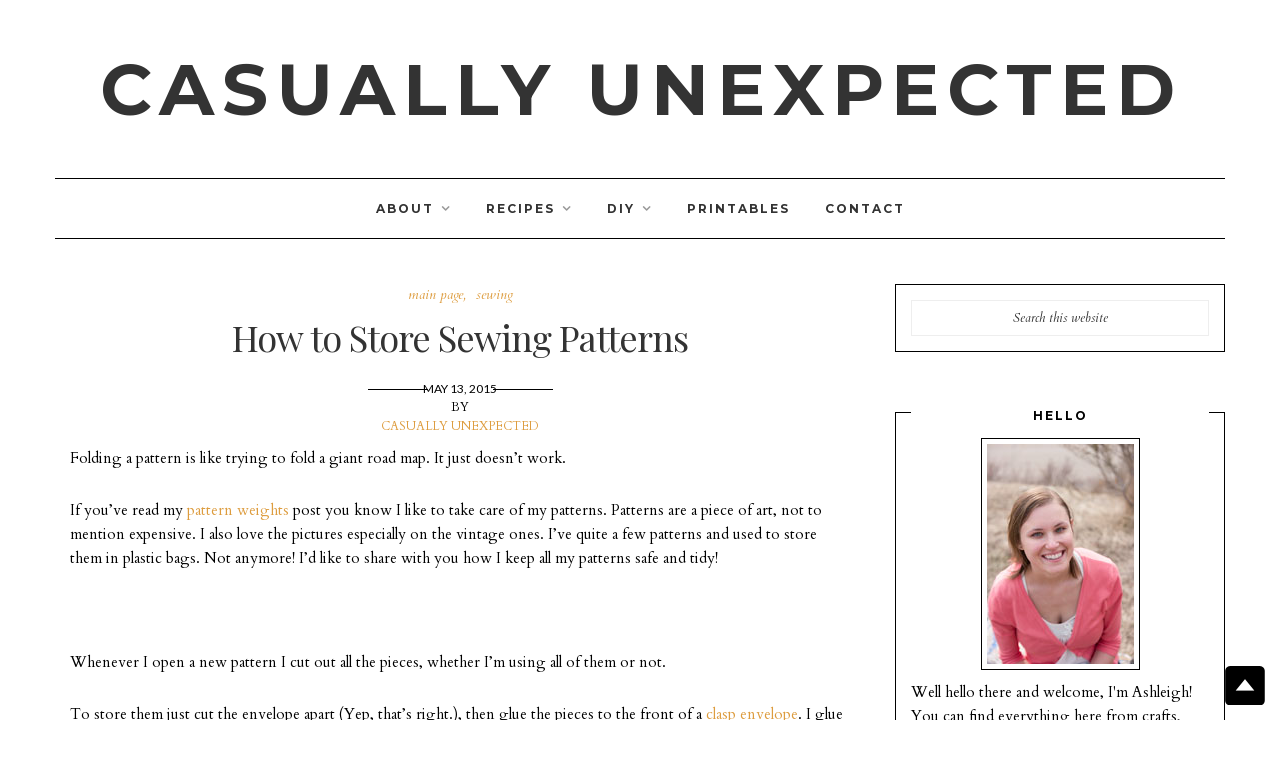

--- FILE ---
content_type: text/html; charset=UTF-8
request_url: https://www.casuallyunexpected.com/how-to-store-patterns/
body_size: 15846
content:
<!DOCTYPE html>
<html lang="en-US">
<head >
<meta charset="UTF-8" />
<meta name="viewport" content="width=device-width, initial-scale=1" />
<meta name='robots' content='index, follow, max-image-preview:large, max-snippet:-1, max-video-preview:-1' />

	<!-- This site is optimized with the Yoast SEO plugin v26.7 - https://yoast.com/wordpress/plugins/seo/ -->
	<title>How to Store Sewing Patterns - Casually Unexpected</title>
	<link rel="canonical" href="https://www.casuallyunexpected.com/how-to-store-patterns/" />
	<meta property="og:locale" content="en_US" />
	<meta property="og:type" content="article" />
	<meta property="og:title" content="How to Store Sewing Patterns - Casually Unexpected" />
	<meta property="og:description" content="Folding a pattern is like trying to fold a giant road map. It just doesn’t work. If you&#8217;ve read my pattern weights post you know I like to take care of my patterns. Patterns are a piece of art, not to mention expensive. I also love the pictures especially on the vintage ones. I&#8217;ve quiteContinue reading" />
	<meta property="og:url" content="https://www.casuallyunexpected.com/how-to-store-patterns/" />
	<meta property="og:site_name" content="Casually Unexpected" />
	<meta property="article:published_time" content="2015-05-13T16:00:51+00:00" />
	<meta property="article:modified_time" content="2015-12-28T04:02:38+00:00" />
	<meta property="og:image" content="https://www.casuallyunexpected.com/wp-content/uploads/2015/04/Pattern-Organizer4.jpg" />
	<meta property="og:image:width" content="1000" />
	<meta property="og:image:height" content="985" />
	<meta property="og:image:type" content="image/jpeg" />
	<meta name="author" content="Casually Unexpected" />
	<meta name="twitter:card" content="summary_large_image" />
	<meta name="twitter:label1" content="Written by" />
	<meta name="twitter:data1" content="Casually Unexpected" />
	<meta name="twitter:label2" content="Est. reading time" />
	<meta name="twitter:data2" content="1 minute" />
	<script type="application/ld+json" class="yoast-schema-graph">{"@context":"https://schema.org","@graph":[{"@type":"Article","@id":"https://www.casuallyunexpected.com/how-to-store-patterns/#article","isPartOf":{"@id":"https://www.casuallyunexpected.com/how-to-store-patterns/"},"author":{"name":"Casually Unexpected","@id":"http://www.casuallyunexpected.com/#/schema/person/7b0d1f1a10687c5a8d7c1ce32e7fde7b"},"headline":"How to Store Sewing Patterns","datePublished":"2015-05-13T16:00:51+00:00","dateModified":"2015-12-28T04:02:38+00:00","mainEntityOfPage":{"@id":"https://www.casuallyunexpected.com/how-to-store-patterns/"},"wordCount":223,"image":{"@id":"https://www.casuallyunexpected.com/how-to-store-patterns/#primaryimage"},"thumbnailUrl":"https://www.casuallyunexpected.com/wp-content/uploads/2015/04/Pattern-Organizer4.jpg","keywords":["patterns","sewing","storage"],"articleSection":["main page","Sewing"],"inLanguage":"en-US"},{"@type":"WebPage","@id":"https://www.casuallyunexpected.com/how-to-store-patterns/","url":"https://www.casuallyunexpected.com/how-to-store-patterns/","name":"How to Store Sewing Patterns - Casually Unexpected","isPartOf":{"@id":"http://www.casuallyunexpected.com/#website"},"primaryImageOfPage":{"@id":"https://www.casuallyunexpected.com/how-to-store-patterns/#primaryimage"},"image":{"@id":"https://www.casuallyunexpected.com/how-to-store-patterns/#primaryimage"},"thumbnailUrl":"https://www.casuallyunexpected.com/wp-content/uploads/2015/04/Pattern-Organizer4.jpg","datePublished":"2015-05-13T16:00:51+00:00","dateModified":"2015-12-28T04:02:38+00:00","author":{"@id":"http://www.casuallyunexpected.com/#/schema/person/7b0d1f1a10687c5a8d7c1ce32e7fde7b"},"breadcrumb":{"@id":"https://www.casuallyunexpected.com/how-to-store-patterns/#breadcrumb"},"inLanguage":"en-US","potentialAction":[{"@type":"ReadAction","target":["https://www.casuallyunexpected.com/how-to-store-patterns/"]}]},{"@type":"ImageObject","inLanguage":"en-US","@id":"https://www.casuallyunexpected.com/how-to-store-patterns/#primaryimage","url":"https://www.casuallyunexpected.com/wp-content/uploads/2015/04/Pattern-Organizer4.jpg","contentUrl":"https://www.casuallyunexpected.com/wp-content/uploads/2015/04/Pattern-Organizer4.jpg","width":1000,"height":985},{"@type":"BreadcrumbList","@id":"https://www.casuallyunexpected.com/how-to-store-patterns/#breadcrumb","itemListElement":[{"@type":"ListItem","position":1,"name":"Home","item":"http://www.casuallyunexpected.com/"},{"@type":"ListItem","position":2,"name":"How to Store Sewing Patterns"}]},{"@type":"WebSite","@id":"http://www.casuallyunexpected.com/#website","url":"http://www.casuallyunexpected.com/","name":"Casually Unexpected","description":"","potentialAction":[{"@type":"SearchAction","target":{"@type":"EntryPoint","urlTemplate":"http://www.casuallyunexpected.com/?s={search_term_string}"},"query-input":{"@type":"PropertyValueSpecification","valueRequired":true,"valueName":"search_term_string"}}],"inLanguage":"en-US"},{"@type":"Person","@id":"http://www.casuallyunexpected.com/#/schema/person/7b0d1f1a10687c5a8d7c1ce32e7fde7b","name":"Casually Unexpected","image":{"@type":"ImageObject","inLanguage":"en-US","@id":"http://www.casuallyunexpected.com/#/schema/person/image/","url":"https://secure.gravatar.com/avatar/56c9e658150e1cba886092a3228bee557fce5de71e92e532f49f5964d97dde30?s=96&d=mm&r=g","contentUrl":"https://secure.gravatar.com/avatar/56c9e658150e1cba886092a3228bee557fce5de71e92e532f49f5964d97dde30?s=96&d=mm&r=g","caption":"Casually Unexpected"},"url":"https://www.casuallyunexpected.com/author/calestusgmail-com/"}]}</script>
	<!-- / Yoast SEO plugin. -->


<link rel='dns-prefetch' href='//widgetlogic.org' />
<link rel='dns-prefetch' href='//maxcdn.bootstrapcdn.com' />
<link rel="alternate" type="application/rss+xml" title="Casually Unexpected &raquo; Feed" href="https://www.casuallyunexpected.com/feed/" />
<link rel="alternate" type="application/rss+xml" title="Casually Unexpected &raquo; Comments Feed" href="https://www.casuallyunexpected.com/comments/feed/" />
<link rel="alternate" title="oEmbed (JSON)" type="application/json+oembed" href="https://www.casuallyunexpected.com/wp-json/oembed/1.0/embed?url=https%3A%2F%2Fwww.casuallyunexpected.com%2Fhow-to-store-patterns%2F" />
<link rel="alternate" title="oEmbed (XML)" type="text/xml+oembed" href="https://www.casuallyunexpected.com/wp-json/oembed/1.0/embed?url=https%3A%2F%2Fwww.casuallyunexpected.com%2Fhow-to-store-patterns%2F&#038;format=xml" />
		<!-- This site uses the Google Analytics by MonsterInsights plugin v9.11.1 - Using Analytics tracking - https://www.monsterinsights.com/ -->
		<!-- Note: MonsterInsights is not currently configured on this site. The site owner needs to authenticate with Google Analytics in the MonsterInsights settings panel. -->
					<!-- No tracking code set -->
				<!-- / Google Analytics by MonsterInsights -->
		<style id='wp-img-auto-sizes-contain-inline-css' type='text/css'>
img:is([sizes=auto i],[sizes^="auto," i]){contain-intrinsic-size:3000px 1500px}
/*# sourceURL=wp-img-auto-sizes-contain-inline-css */
</style>

<link rel='stylesheet' id='sbi_styles-css' href='https://www.casuallyunexpected.com/wp-content/plugins/instagram-feed/css/sbi-styles.min.css?ver=6.10.0' type='text/css' media='all' />
<style id='wp-emoji-styles-inline-css' type='text/css'>

	img.wp-smiley, img.emoji {
		display: inline !important;
		border: none !important;
		box-shadow: none !important;
		height: 1em !important;
		width: 1em !important;
		margin: 0 0.07em !important;
		vertical-align: -0.1em !important;
		background: none !important;
		padding: 0 !important;
	}
/*# sourceURL=wp-emoji-styles-inline-css */
</style>
<link rel='stylesheet' id='wp-block-library-css' href='https://www.casuallyunexpected.com/wp-includes/css/dist/block-library/style.min.css?ver=6.9' type='text/css' media='all' />
<style id='global-styles-inline-css' type='text/css'>
:root{--wp--preset--aspect-ratio--square: 1;--wp--preset--aspect-ratio--4-3: 4/3;--wp--preset--aspect-ratio--3-4: 3/4;--wp--preset--aspect-ratio--3-2: 3/2;--wp--preset--aspect-ratio--2-3: 2/3;--wp--preset--aspect-ratio--16-9: 16/9;--wp--preset--aspect-ratio--9-16: 9/16;--wp--preset--color--black: #000000;--wp--preset--color--cyan-bluish-gray: #abb8c3;--wp--preset--color--white: #ffffff;--wp--preset--color--pale-pink: #f78da7;--wp--preset--color--vivid-red: #cf2e2e;--wp--preset--color--luminous-vivid-orange: #ff6900;--wp--preset--color--luminous-vivid-amber: #fcb900;--wp--preset--color--light-green-cyan: #7bdcb5;--wp--preset--color--vivid-green-cyan: #00d084;--wp--preset--color--pale-cyan-blue: #8ed1fc;--wp--preset--color--vivid-cyan-blue: #0693e3;--wp--preset--color--vivid-purple: #9b51e0;--wp--preset--gradient--vivid-cyan-blue-to-vivid-purple: linear-gradient(135deg,rgb(6,147,227) 0%,rgb(155,81,224) 100%);--wp--preset--gradient--light-green-cyan-to-vivid-green-cyan: linear-gradient(135deg,rgb(122,220,180) 0%,rgb(0,208,130) 100%);--wp--preset--gradient--luminous-vivid-amber-to-luminous-vivid-orange: linear-gradient(135deg,rgb(252,185,0) 0%,rgb(255,105,0) 100%);--wp--preset--gradient--luminous-vivid-orange-to-vivid-red: linear-gradient(135deg,rgb(255,105,0) 0%,rgb(207,46,46) 100%);--wp--preset--gradient--very-light-gray-to-cyan-bluish-gray: linear-gradient(135deg,rgb(238,238,238) 0%,rgb(169,184,195) 100%);--wp--preset--gradient--cool-to-warm-spectrum: linear-gradient(135deg,rgb(74,234,220) 0%,rgb(151,120,209) 20%,rgb(207,42,186) 40%,rgb(238,44,130) 60%,rgb(251,105,98) 80%,rgb(254,248,76) 100%);--wp--preset--gradient--blush-light-purple: linear-gradient(135deg,rgb(255,206,236) 0%,rgb(152,150,240) 100%);--wp--preset--gradient--blush-bordeaux: linear-gradient(135deg,rgb(254,205,165) 0%,rgb(254,45,45) 50%,rgb(107,0,62) 100%);--wp--preset--gradient--luminous-dusk: linear-gradient(135deg,rgb(255,203,112) 0%,rgb(199,81,192) 50%,rgb(65,88,208) 100%);--wp--preset--gradient--pale-ocean: linear-gradient(135deg,rgb(255,245,203) 0%,rgb(182,227,212) 50%,rgb(51,167,181) 100%);--wp--preset--gradient--electric-grass: linear-gradient(135deg,rgb(202,248,128) 0%,rgb(113,206,126) 100%);--wp--preset--gradient--midnight: linear-gradient(135deg,rgb(2,3,129) 0%,rgb(40,116,252) 100%);--wp--preset--font-size--small: 13px;--wp--preset--font-size--medium: 20px;--wp--preset--font-size--large: 36px;--wp--preset--font-size--x-large: 42px;--wp--preset--spacing--20: 0.44rem;--wp--preset--spacing--30: 0.67rem;--wp--preset--spacing--40: 1rem;--wp--preset--spacing--50: 1.5rem;--wp--preset--spacing--60: 2.25rem;--wp--preset--spacing--70: 3.38rem;--wp--preset--spacing--80: 5.06rem;--wp--preset--shadow--natural: 6px 6px 9px rgba(0, 0, 0, 0.2);--wp--preset--shadow--deep: 12px 12px 50px rgba(0, 0, 0, 0.4);--wp--preset--shadow--sharp: 6px 6px 0px rgba(0, 0, 0, 0.2);--wp--preset--shadow--outlined: 6px 6px 0px -3px rgb(255, 255, 255), 6px 6px rgb(0, 0, 0);--wp--preset--shadow--crisp: 6px 6px 0px rgb(0, 0, 0);}:where(.is-layout-flex){gap: 0.5em;}:where(.is-layout-grid){gap: 0.5em;}body .is-layout-flex{display: flex;}.is-layout-flex{flex-wrap: wrap;align-items: center;}.is-layout-flex > :is(*, div){margin: 0;}body .is-layout-grid{display: grid;}.is-layout-grid > :is(*, div){margin: 0;}:where(.wp-block-columns.is-layout-flex){gap: 2em;}:where(.wp-block-columns.is-layout-grid){gap: 2em;}:where(.wp-block-post-template.is-layout-flex){gap: 1.25em;}:where(.wp-block-post-template.is-layout-grid){gap: 1.25em;}.has-black-color{color: var(--wp--preset--color--black) !important;}.has-cyan-bluish-gray-color{color: var(--wp--preset--color--cyan-bluish-gray) !important;}.has-white-color{color: var(--wp--preset--color--white) !important;}.has-pale-pink-color{color: var(--wp--preset--color--pale-pink) !important;}.has-vivid-red-color{color: var(--wp--preset--color--vivid-red) !important;}.has-luminous-vivid-orange-color{color: var(--wp--preset--color--luminous-vivid-orange) !important;}.has-luminous-vivid-amber-color{color: var(--wp--preset--color--luminous-vivid-amber) !important;}.has-light-green-cyan-color{color: var(--wp--preset--color--light-green-cyan) !important;}.has-vivid-green-cyan-color{color: var(--wp--preset--color--vivid-green-cyan) !important;}.has-pale-cyan-blue-color{color: var(--wp--preset--color--pale-cyan-blue) !important;}.has-vivid-cyan-blue-color{color: var(--wp--preset--color--vivid-cyan-blue) !important;}.has-vivid-purple-color{color: var(--wp--preset--color--vivid-purple) !important;}.has-black-background-color{background-color: var(--wp--preset--color--black) !important;}.has-cyan-bluish-gray-background-color{background-color: var(--wp--preset--color--cyan-bluish-gray) !important;}.has-white-background-color{background-color: var(--wp--preset--color--white) !important;}.has-pale-pink-background-color{background-color: var(--wp--preset--color--pale-pink) !important;}.has-vivid-red-background-color{background-color: var(--wp--preset--color--vivid-red) !important;}.has-luminous-vivid-orange-background-color{background-color: var(--wp--preset--color--luminous-vivid-orange) !important;}.has-luminous-vivid-amber-background-color{background-color: var(--wp--preset--color--luminous-vivid-amber) !important;}.has-light-green-cyan-background-color{background-color: var(--wp--preset--color--light-green-cyan) !important;}.has-vivid-green-cyan-background-color{background-color: var(--wp--preset--color--vivid-green-cyan) !important;}.has-pale-cyan-blue-background-color{background-color: var(--wp--preset--color--pale-cyan-blue) !important;}.has-vivid-cyan-blue-background-color{background-color: var(--wp--preset--color--vivid-cyan-blue) !important;}.has-vivid-purple-background-color{background-color: var(--wp--preset--color--vivid-purple) !important;}.has-black-border-color{border-color: var(--wp--preset--color--black) !important;}.has-cyan-bluish-gray-border-color{border-color: var(--wp--preset--color--cyan-bluish-gray) !important;}.has-white-border-color{border-color: var(--wp--preset--color--white) !important;}.has-pale-pink-border-color{border-color: var(--wp--preset--color--pale-pink) !important;}.has-vivid-red-border-color{border-color: var(--wp--preset--color--vivid-red) !important;}.has-luminous-vivid-orange-border-color{border-color: var(--wp--preset--color--luminous-vivid-orange) !important;}.has-luminous-vivid-amber-border-color{border-color: var(--wp--preset--color--luminous-vivid-amber) !important;}.has-light-green-cyan-border-color{border-color: var(--wp--preset--color--light-green-cyan) !important;}.has-vivid-green-cyan-border-color{border-color: var(--wp--preset--color--vivid-green-cyan) !important;}.has-pale-cyan-blue-border-color{border-color: var(--wp--preset--color--pale-cyan-blue) !important;}.has-vivid-cyan-blue-border-color{border-color: var(--wp--preset--color--vivid-cyan-blue) !important;}.has-vivid-purple-border-color{border-color: var(--wp--preset--color--vivid-purple) !important;}.has-vivid-cyan-blue-to-vivid-purple-gradient-background{background: var(--wp--preset--gradient--vivid-cyan-blue-to-vivid-purple) !important;}.has-light-green-cyan-to-vivid-green-cyan-gradient-background{background: var(--wp--preset--gradient--light-green-cyan-to-vivid-green-cyan) !important;}.has-luminous-vivid-amber-to-luminous-vivid-orange-gradient-background{background: var(--wp--preset--gradient--luminous-vivid-amber-to-luminous-vivid-orange) !important;}.has-luminous-vivid-orange-to-vivid-red-gradient-background{background: var(--wp--preset--gradient--luminous-vivid-orange-to-vivid-red) !important;}.has-very-light-gray-to-cyan-bluish-gray-gradient-background{background: var(--wp--preset--gradient--very-light-gray-to-cyan-bluish-gray) !important;}.has-cool-to-warm-spectrum-gradient-background{background: var(--wp--preset--gradient--cool-to-warm-spectrum) !important;}.has-blush-light-purple-gradient-background{background: var(--wp--preset--gradient--blush-light-purple) !important;}.has-blush-bordeaux-gradient-background{background: var(--wp--preset--gradient--blush-bordeaux) !important;}.has-luminous-dusk-gradient-background{background: var(--wp--preset--gradient--luminous-dusk) !important;}.has-pale-ocean-gradient-background{background: var(--wp--preset--gradient--pale-ocean) !important;}.has-electric-grass-gradient-background{background: var(--wp--preset--gradient--electric-grass) !important;}.has-midnight-gradient-background{background: var(--wp--preset--gradient--midnight) !important;}.has-small-font-size{font-size: var(--wp--preset--font-size--small) !important;}.has-medium-font-size{font-size: var(--wp--preset--font-size--medium) !important;}.has-large-font-size{font-size: var(--wp--preset--font-size--large) !important;}.has-x-large-font-size{font-size: var(--wp--preset--font-size--x-large) !important;}
/*# sourceURL=global-styles-inline-css */
</style>

<style id='classic-theme-styles-inline-css' type='text/css'>
/*! This file is auto-generated */
.wp-block-button__link{color:#fff;background-color:#32373c;border-radius:9999px;box-shadow:none;text-decoration:none;padding:calc(.667em + 2px) calc(1.333em + 2px);font-size:1.125em}.wp-block-file__button{background:#32373c;color:#fff;text-decoration:none}
/*# sourceURL=/wp-includes/css/classic-themes.min.css */
</style>
<link rel='stylesheet' id='block-widget-css' href='https://www.casuallyunexpected.com/wp-content/plugins/widget-logic/block_widget/css/widget.css?ver=1768255925' type='text/css' media='all' />
<link rel='stylesheet' id='contact-form-7-css' href='https://www.casuallyunexpected.com/wp-content/plugins/contact-form-7/includes/css/styles.css?ver=6.1.4' type='text/css' media='all' />
<link rel='stylesheet' id='responsive-lightbox-swipebox-css' href='https://www.casuallyunexpected.com/wp-content/plugins/responsive-lightbox/assets/swipebox/swipebox.min.css?ver=1.5.2' type='text/css' media='all' />
<link rel='stylesheet' id='visual-recipe-index-css' href='https://www.casuallyunexpected.com/wp-content/plugins/visual-recipe-index/css/style.css?ver=1763201156' type='text/css' media='all' />
<link rel='stylesheet' id='font-awesome-css' href='//maxcdn.bootstrapcdn.com/font-awesome/4.3.0/css/font-awesome.min.css?ver=6.9' type='text/css' media='all' />
<link rel='stylesheet' id='owl-style-css' href='https://www.casuallyunexpected.com/wp-content/themes/Reverie/lib/owlcarousel/owl.carousel.css?ver=6.9' type='text/css' media='all' />
<link rel='stylesheet' id='simple-social-icons-font-css' href='https://www.casuallyunexpected.com/wp-content/plugins/simple-social-icons/css/style.css?ver=4.0.0' type='text/css' media='all' />
<link rel='stylesheet' id='newsletter-css' href='https://www.casuallyunexpected.com/wp-content/plugins/newsletter/style.css?ver=9.1.0' type='text/css' media='all' />
<link rel='stylesheet' id='yarpp-thumbnails-css' href='https://www.casuallyunexpected.com/wp-content/plugins/yet-another-related-posts-plugin/style/styles_thumbnails.css?ver=5.30.11' type='text/css' media='all' />
<style id='yarpp-thumbnails-inline-css' type='text/css'>
.yarpp-thumbnails-horizontal .yarpp-thumbnail {width: 130px;height: 170px;margin: 5px;margin-left: 0px;}.yarpp-thumbnail > img, .yarpp-thumbnail-default {width: 120px;height: 120px;margin: 5px;}.yarpp-thumbnails-horizontal .yarpp-thumbnail-title {margin: 7px;margin-top: 0px;width: 120px;}.yarpp-thumbnail-default > img {min-height: 120px;min-width: 120px;}
.yarpp-thumbnails-horizontal .yarpp-thumbnail {width: 130px;height: 170px;margin: 5px;margin-left: 0px;}.yarpp-thumbnail > img, .yarpp-thumbnail-default {width: 120px;height: 120px;margin: 5px;}.yarpp-thumbnails-horizontal .yarpp-thumbnail-title {margin: 7px;margin-top: 0px;width: 120px;}.yarpp-thumbnail-default > img {min-height: 120px;min-width: 120px;}
/*# sourceURL=yarpp-thumbnails-inline-css */
</style>
<link rel='stylesheet' id='reverie-theme-css' href='https://www.casuallyunexpected.com/wp-content/themes/Reverie/style.css?ver=2.0' type='text/css' media='all' />
<link rel='stylesheet' id='yarppRelatedCss-css' href='https://www.casuallyunexpected.com/wp-content/plugins/yet-another-related-posts-plugin/style/related.css?ver=5.30.11' type='text/css' media='all' />
<link rel='stylesheet' id='colorbox-css' href='https://www.casuallyunexpected.com/wp-content/plugins/slideshow-gallery/views/default/css/colorbox.css?ver=1.3.19' type='text/css' media='all' />
<link rel='stylesheet' id='fontawesome-css' href='https://www.casuallyunexpected.com/wp-content/plugins/slideshow-gallery/views/default/css/fontawesome.css?ver=4.4.0' type='text/css' media='all' />
<script type="text/javascript" src="https://www.casuallyunexpected.com/wp-includes/js/jquery/jquery.min.js?ver=3.7.1" id="jquery-core-js"></script>
<script type="text/javascript" src="https://www.casuallyunexpected.com/wp-includes/js/jquery/jquery-migrate.min.js?ver=3.4.1" id="jquery-migrate-js"></script>
<script type="text/javascript" src="https://www.casuallyunexpected.com/wp-content/plugins/responsive-lightbox/assets/dompurify/purify.min.js?ver=3.3.1" id="dompurify-js"></script>
<script type="text/javascript" id="responsive-lightbox-sanitizer-js-before">
/* <![CDATA[ */
window.RLG = window.RLG || {}; window.RLG.sanitizeAllowedHosts = ["youtube.com","www.youtube.com","youtu.be","vimeo.com","player.vimeo.com"];
//# sourceURL=responsive-lightbox-sanitizer-js-before
/* ]]> */
</script>
<script type="text/javascript" src="https://www.casuallyunexpected.com/wp-content/plugins/responsive-lightbox/js/sanitizer.js?ver=2.6.1" id="responsive-lightbox-sanitizer-js"></script>
<script type="text/javascript" src="https://www.casuallyunexpected.com/wp-content/plugins/responsive-lightbox/assets/swipebox/jquery.swipebox.min.js?ver=1.5.2" id="responsive-lightbox-swipebox-js"></script>
<script type="text/javascript" src="https://www.casuallyunexpected.com/wp-includes/js/underscore.min.js?ver=1.13.7" id="underscore-js"></script>
<script type="text/javascript" src="https://www.casuallyunexpected.com/wp-content/plugins/responsive-lightbox/assets/infinitescroll/infinite-scroll.pkgd.min.js?ver=4.0.1" id="responsive-lightbox-infinite-scroll-js"></script>
<script type="text/javascript" id="responsive-lightbox-js-before">
/* <![CDATA[ */
var rlArgs = {"script":"swipebox","selector":"lightbox","customEvents":"","activeGalleries":true,"animation":true,"hideCloseButtonOnMobile":false,"removeBarsOnMobile":false,"hideBars":true,"hideBarsDelay":5000,"videoMaxWidth":1080,"useSVG":true,"loopAtEnd":false,"woocommerce_gallery":false,"ajaxurl":"https:\/\/www.casuallyunexpected.com\/wp-admin\/admin-ajax.php","nonce":"59be9bcc0a","preview":false,"postId":614,"scriptExtension":false};

//# sourceURL=responsive-lightbox-js-before
/* ]]> */
</script>
<script type="text/javascript" src="https://www.casuallyunexpected.com/wp-content/plugins/responsive-lightbox/js/front.js?ver=2.6.1" id="responsive-lightbox-js"></script>
<script type="text/javascript" src="https://www.casuallyunexpected.com/wp-content/themes/Reverie/lib/js/backtotop.js?ver=6.9" id="custom-script-js"></script>
<script type="text/javascript" src="https://www.casuallyunexpected.com/wp-content/plugins/slideshow-gallery/views/default/js/gallery.js?ver=1.0" id="slideshow-gallery-js"></script>
<script type="text/javascript" src="https://www.casuallyunexpected.com/wp-content/plugins/slideshow-gallery/views/default/js/colorbox.js?ver=1.6.3" id="colorbox-js"></script>
<link rel="https://api.w.org/" href="https://www.casuallyunexpected.com/wp-json/" /><link rel="alternate" title="JSON" type="application/json" href="https://www.casuallyunexpected.com/wp-json/wp/v2/posts/614" /><link rel="EditURI" type="application/rsd+xml" title="RSD" href="https://www.casuallyunexpected.com/xmlrpc.php?rsd" />
<meta name="generator" content="WordPress 6.9" />
<link rel='shortlink' href='https://www.casuallyunexpected.com/?p=614' />
		<script type="text/javascript" async defer data-pin-color="red"  data-pin-height="28"  data-pin-hover="true"
			src="https://www.casuallyunexpected.com/wp-content/plugins/pinterest-pin-it-button-on-image-hover-and-post/js/pinit.js"></script>
		<script type="text/javascript">
(function($) {
	var $document = $(document);
	
	$document.ready(function() {
		if (typeof $.fn.colorbox !== 'undefined') {
			$.extend($.colorbox.settings, {
				current: "Image {current} of {total}",
			    previous: "Previous",
			    next: "Next",
			    close: "Close",
			    xhrError: "This content failed to load",
			    imgError: "This image failed to load"
			});
		}
	});
})(jQuery);
</script><script type="text/javascript" async="" src="https://www.casuallyunexpected.com/wp-content/plugins/ziplist-recipe-plugin/zlrecipe_print.js"></script>
<link charset="utf-8" href="https://www.casuallyunexpected.com/wp-content/plugins/ziplist-recipe-plugin/zlrecipe-std.css" rel="stylesheet" type="text/css" />
<link rel="apple-touch-icon" sizes="57x57" href="/wp-content/uploads/fbrfg/apple-touch-icon-57x57.png">
<link rel="apple-touch-icon" sizes="114x114" href="/wp-content/uploads/fbrfg/apple-touch-icon-114x114.png">
<link rel="apple-touch-icon" sizes="72x72" href="/wp-content/uploads/fbrfg/apple-touch-icon-72x72.png">
<link rel="apple-touch-icon" sizes="144x144" href="/wp-content/uploads/fbrfg/apple-touch-icon-144x144.png">
<link rel="apple-touch-icon" sizes="60x60" href="/wp-content/uploads/fbrfg/apple-touch-icon-60x60.png">
<link rel="apple-touch-icon" sizes="120x120" href="/wp-content/uploads/fbrfg/apple-touch-icon-120x120.png">
<link rel="apple-touch-icon" sizes="76x76" href="/wp-content/uploads/fbrfg/apple-touch-icon-76x76.png">
<link rel="apple-touch-icon" sizes="152x152" href="/wp-content/uploads/fbrfg/apple-touch-icon-152x152.png">
<link rel="apple-touch-icon" sizes="180x180" href="/wp-content/uploads/fbrfg/apple-touch-icon-180x180.png">
<link rel="shortcut icon" href="/wp-content/uploads/fbrfg/favicon.ico">
<link rel="icon" type="image/png" href="/wp-content/uploads/fbrfg/favicon-192x192.png" sizes="192x192">
<link rel="icon" type="image/png" href="/wp-content/uploads/fbrfg/favicon-160x160.png" sizes="160x160">
<link rel="icon" type="image/png" href="/wp-content/uploads/fbrfg/favicon-96x96.png" sizes="96x96">
<link rel="icon" type="image/png" href="/wp-content/uploads/fbrfg/favicon-16x16.png" sizes="16x16">
<link rel="icon" type="image/png" href="/wp-content/uploads/fbrfg/favicon-32x32.png" sizes="32x32">
<meta name="msapplication-TileColor" content="#da532c">
<meta name="msapplication-TileImage" content="/wp-content/uploads/fbrfg/mstile-144x144.png">
<meta name="msapplication-config" content="/wp-content/uploads/fbrfg/browserconfig.xml"><meta name="google-site-verification" content="7SdD0-aAmgNsSLXUl60KaM_G48ZJ8Y3gwQFyGj9AyBM" /><meta name="google-site-verification" content="KTxOj1fxz3KLw_TNTnLX1F_oEI0PLqQoKQIvgX1d7TE" /><style id="sccss">/* Enter Your Custom CSS Here */

.main-small-navigation .menu {
text-align: left !important;
padding-left: 15px;
padding-right: 15px;
max-width: 230px;
}
.main-small-navigation .menu ul ul {
padding-left: 15px;
}</style><meta data-pso-pv="1.2.1" data-pso-pt="singlePost" data-pso-th="527b5a33207da3612f0d8a22c4fef648"><script pagespeed_no_defer="" data-pso-version="20170502_060509">window.dynamicgoogletags={config:[]};dynamicgoogletags.config=["ca-pub-8598590142881815",null,[],null,null,null,null,null,null,null,null,null,0.001,"http://www.casuallyunexpected.com"];(function(){var h=this,l=function(a){var b=typeof a;if("object"==b)if(a){if(a instanceof Array)return"array";if(a instanceof Object)return b;var c=Object.prototype.toString.call(a);if("[object Window]"==c)return"object";if("[object Array]"==c||"number"==typeof a.length&&"undefined"!=typeof a.splice&&"undefined"!=typeof a.propertyIsEnumerable&&!a.propertyIsEnumerable("splice"))return"array";if("[object Function]"==c||"undefined"!=typeof a.call&&"undefined"!=typeof a.propertyIsEnumerable&&!a.propertyIsEnumerable("call"))return"function"}else return"null";
else if("function"==b&&"undefined"==typeof a.call)return"object";return b};var m=document,aa=window;var p=String.prototype.trim?function(a){return a.trim()}:function(a){return a.replace(/^[\s\xa0]+|[\s\xa0]+$/g,"")},q=function(a,b){return a<b?-1:a>b?1:0};var ba=Array.prototype.forEach?function(a,b,c){Array.prototype.forEach.call(a,b,c)}:function(a,b,c){for(var d=a.length,f="string"==typeof a?a.split(""):a,e=0;e<d;e++)e in f&&b.call(c,f[e],e,a)};var r;a:{var t=h.navigator;if(t){var u=t.userAgent;if(u){r=u;break a}}r=""};var v=function(a){v[" "](a);return a};v[" "]=function(){};var da=function(a,b){var c=ca;Object.prototype.hasOwnProperty.call(c,a)||(c[a]=b(a))};var ea=-1!=r.indexOf("Opera"),w=-1!=r.indexOf("Trident")||-1!=r.indexOf("MSIE"),fa=-1!=r.indexOf("Edge"),x=-1!=r.indexOf("Gecko")&&!(-1!=r.toLowerCase().indexOf("webkit")&&-1==r.indexOf("Edge"))&&!(-1!=r.indexOf("Trident")||-1!=r.indexOf("MSIE"))&&-1==r.indexOf("Edge"),ga=-1!=r.toLowerCase().indexOf("webkit")&&-1==r.indexOf("Edge"),y=function(){var a=h.document;return a?a.documentMode:void 0},z;
a:{var A="",B=function(){var a=r;if(x)return/rv\:([^\);]+)(\)|;)/.exec(a);if(fa)return/Edge\/([\d\.]+)/.exec(a);if(w)return/\b(?:MSIE|rv)[: ]([^\);]+)(\)|;)/.exec(a);if(ga)return/WebKit\/(\S+)/.exec(a);if(ea)return/(?:Version)[ \/]?(\S+)/.exec(a)}();B&&(A=B?B[1]:"");if(w){var C=y();if(null!=C&&C>parseFloat(A)){z=String(C);break a}}z=A}
var D=z,ca={},E=function(a){da(a,function(){for(var b=0,c=p(String(D)).split("."),d=p(String(a)).split("."),f=Math.max(c.length,d.length),e=0;0==b&&e<f;e++){var g=c[e]||"",k=d[e]||"";do{g=/(\d*)(\D*)(.*)/.exec(g)||["","","",""];k=/(\d*)(\D*)(.*)/.exec(k)||["","","",""];if(0==g[0].length&&0==k[0].length)break;b=q(0==g[1].length?0:parseInt(g[1],10),0==k[1].length?0:parseInt(k[1],10))||q(0==g[2].length,0==k[2].length)||q(g[2],k[2]);g=g[3];k=k[3]}while(0==b)}return 0<=b})},F;var G=h.document;
F=G&&w?y()||("CSS1Compat"==G.compatMode?parseInt(D,10):5):void 0;var I;if(!(I=!x&&!w)){var J;if(J=w)J=9<=Number(F);I=J}I||x&&E("1.9.1");w&&E("9");var L=function(){var a=K;try{var b;if(b=!!a&&null!=a.location.href)a:{try{v(a.foo);b=!0;break a}catch(c){}b=!1}return b}catch(c){return!1}},M=function(a,b){for(var c in a)Object.prototype.hasOwnProperty.call(a,c)&&b.call(void 0,a[c],c,a)};var ha=function(){var a=!1;try{var b=Object.defineProperty({},"passive",{get:function(){a=!0}});h.addEventListener("test",null,b)}catch(c){}return a}();var ia=function(a){h.google_image_requests||(h.google_image_requests=[]);var b=h.document.createElement("img");b.src=a;h.google_image_requests.push(b)};var N=!!window.google_async_iframe_id,K=N&&window.parent||window;var O=function(a,b,c,d,f){this.u=c||4E3;this.b=a||"&";this.B=b||",$";this.g=void 0!==d?d:"trn";this.K=f||null;this.A=!1;this.i={};this.G=0;this.c=[]},ja=function(a,b,c,d,f){var e=[];M(a,function(a,k){(a=P(a,b,c,d,f))&&e.push(k+"="+a)});return e.join(b)},P=function(a,b,c,d,f){if(null==a)return"";b=b||"&";c=c||",$";"string"==typeof c&&(c=c.split(""));if(a instanceof Array){if(d=d||0,d<c.length){for(var e=[],g=0;g<a.length;g++)e.push(P(a[g],b,c,d+1,f));return e.join(c[d])}}else if("object"==typeof a)return f=
f||0,2>f?encodeURIComponent(ja(a,b,c,d,f+1)):"...";return encodeURIComponent(String(a))},la=function(a,b,c,d){b=b+"//"+c+d;var f=ka(a)-d.length-0;if(0>f)return"";a.c.sort(function(a,b){return a-b});d=null;c="";for(var e=0;e<a.c.length;e++)for(var g=a.c[e],k=a.i[g],H=0;H<k.length;H++){if(!f){d=null==d?g:d;break}var n=ja(k[H],a.b,a.B);if(n){n=c+n;if(f>=n.length){f-=n.length;b+=n;c=a.b;break}else a.A&&(c=f,n[c-1]==a.b&&--c,b+=n.substr(0,c),c=a.b,f=0);d=null==d?g:d}}e="";a.g&&null!=d&&(e=c+a.g+"="+(a.K||
d));return b+e+""},ka=function(a){if(!a.g)return a.u;var b=1,c;for(c in a.i)b=c.length>b?c.length:b;return a.u-a.g.length-b-a.b.length-1};var na=function(a,b){var c=ma;if(c.J<(b||c.D))try{if(a instanceof O)var d=a;else d=new O,M(a,function(a,b){var c=d,e=c.G++,f={};f[b]=a;a=[f];c.c.push(e);c.i[e]=a});var f=la(d,c.I,c.F,c.H+"pso_unknown&");f&&ia(f)}catch(e){}};var Q=function(a,b){this.events=[];this.l=b||h;var c=null;b&&(b.google_js_reporting_queue=b.google_js_reporting_queue||[],this.events=b.google_js_reporting_queue,c=b.google_measure_js_timing);this.s=null!=c?c:Math.random()<a;a:{try{var d=(this.l||h).top.location.hash;if(d){var f=d.match(/\bdeid=([\d,]+)/);var e=f&&f[1]||"";break a}}catch(g){}e=""}a=e;b=this.l.performance;this.v=!!(b&&b.mark&&b.clearMarks&&a.indexOf&&0<a.indexOf("1337"))};
Q.prototype.disable=function(){this.v&&ba(this.events,this.C,this);this.events.length=0;this.s=!1};Q.prototype.C=function(a){if(a&&this.v){var b=this.l.performance;b.clearMarks("goog_"+a.uniqueId+"_start");b.clearMarks("goog_"+a.uniqueId+"_end")}};var ma,R;if(N&&!L()){var S="."+m.domain;try{for(;2<S.split(".").length&&!L();)m.domain=S=S.substr(S.indexOf(".")+1),K=window.parent}catch(a){}L()||(K=window)}R=K;var T=new Q(1,R);ma=new function(){this.I="http:"===aa.location.protocol?"http:":"https:";this.F="pagead2.googlesyndication.com";this.H="/pagead/gen_204?id=";this.D=.01;this.J=Math.random()};
if("complete"==R.document.readyState)R.google_measure_js_timing||T.disable();else if(T.s){var oa=function(){R.google_measure_js_timing||T.disable()};R.addEventListener?R.addEventListener("load",oa,ha?void 0:!1):R.attachEvent&&R.attachEvent("onload",oa)};var pa=function(){this.document=document},U=function(a,b,c){a=a.document.getElementsByTagName(b);for(b=0;b<a.length;++b)if(a[b].hasAttribute(c))return a[b].getAttribute(c);return null};var qa=function(){var a=window;return a.dynamicgoogletags=a.dynamicgoogletags||{}};var V=function(){},ra="function"==typeof Uint8Array,W=[],sa=function(a,b){if(b<a.m){b+=a.j;var c=a.a[b];return c===W?a.a[b]=[]:c}c=a.f[b];return c===W?a.f[b]=[]:c},X=function(a){if(a.o)for(var b in a.o){var c=a.o[b];if("array"==l(c))for(var d=0;d<c.length;d++)c[d]&&X(c[d]);else c&&X(c)}};V.prototype.toString=function(){X(this);return this.a.toString()};var Y=function(a){var b=a;a=ta;this.o=null;b||(b=[]);this.j=-1;this.a=b;a:{if(this.a.length){var b=this.a.length-1,c=this.a[b];if(c&&"object"==typeof c&&"array"!=l(c)&&!(ra&&c instanceof Uint8Array)){this.m=b-this.j;this.f=c;break a}}this.m=Number.MAX_VALUE}if(a)for(b=0;b<a.length;b++)c=a[b],c<this.m?(c+=this.j,this.a[c]=this.a[c]||W):this.f[c]=this.f[c]||W};
(function(){function a(){}a.prototype=V.prototype;Y.M=V.prototype;Y.prototype=new a;Y.L=function(a,c,d){for(var b=Array(arguments.length-2),e=2;e<arguments.length;e++)b[e-2]=arguments[e];return V.prototype[c].apply(a,b)}})();var ta=[3];var ua=function(){var a=qa().config;if(a){var b=new pa,a=new Y(a);var c=sa(a,13);if(c=null==c?c:+c){var d={};d.wpc=sa(a,1);d.sv=U(b,"script","data-pso-version");d.tn=U(b,"meta","data-pso-pt");d.th=U(b,"meta","data-pso-th");d.w=0<window.innerWidth?window.innerWidth:null;d.h=0<window.innerHeight?window.innerHeight:null;na(d,c)}}qa().loaded=!0};var Z=window;Z.addEventListener?Z.addEventListener("load",ua,!1):Z.attachEvent&&Z.attachEvent("onload",ua);})();
</script></head>
<body class="wp-singular post-template-default single single-post postid-614 single-format-image wp-theme-genesis wp-child-theme-Reverie header-full-width content-sidebar genesis-breadcrumbs-hidden genesis-footer-widgets-hidden"><div class="site-container"><header class="site-header"><div class="wrap"><div class="title-area"><p class="site-title"><a href="https://www.casuallyunexpected.com/">Casually Unexpected</a></p></div><nav class="nav-primary" aria-label="Main"><div class="wrap"><ul id="menu-main-menu" class="menu genesis-nav-menu menu-primary"><li id="menu-item-27" class="menu-item menu-item-type-post_type menu-item-object-page menu-item-has-children menu-item-27"><a href="https://www.casuallyunexpected.com/about/"><span >About</span></a>
<ul class="sub-menu">
	<li id="menu-item-28" class="menu-item menu-item-type-post_type menu-item-object-page menu-item-28"><a href="https://www.casuallyunexpected.com/about/who-we-are/"><span >Who We Are</span></a></li>
	<li id="menu-item-60" class="menu-item menu-item-type-post_type menu-item-object-page menu-item-60"><a href="https://www.casuallyunexpected.com/about/why-i-blog/"><span >Why I Blog</span></a></li>
	<li id="menu-item-1264" class="menu-item menu-item-type-post_type menu-item-object-page menu-item-1264"><a href="https://www.casuallyunexpected.com/policies/"><span >Policies</span></a></li>
</ul>
</li>
<li id="menu-item-35" class="menu-item menu-item-type-post_type menu-item-object-page menu-item-has-children menu-item-35"><a href="https://www.casuallyunexpected.com/recipes/"><span >Recipes</span></a>
<ul class="sub-menu">
	<li id="menu-item-504" class="menu-item menu-item-type-post_type menu-item-object-page menu-item-504"><a href="https://www.casuallyunexpected.com/recipes/breakfast/"><span >Breakfast</span></a></li>
	<li id="menu-item-506" class="menu-item menu-item-type-post_type menu-item-object-page menu-item-506"><a href="https://www.casuallyunexpected.com/recipes/dinner-2/"><span >Dinner</span></a></li>
	<li id="menu-item-505" class="menu-item menu-item-type-post_type menu-item-object-page menu-item-505"><a href="https://www.casuallyunexpected.com/recipes/dessert/"><span >Dessert</span></a></li>
	<li id="menu-item-512" class="menu-item menu-item-type-post_type menu-item-object-page menu-item-512"><a href="https://www.casuallyunexpected.com/recipes/snacksappetizers/"><span >Snacks/Appetizers</span></a></li>
	<li id="menu-item-1087" class="menu-item menu-item-type-post_type menu-item-object-page menu-item-1087"><a href="https://www.casuallyunexpected.com/sides-salads/"><span >Sides/Salads</span></a></li>
	<li id="menu-item-520" class="menu-item menu-item-type-post_type menu-item-object-page menu-item-520"><a href="https://www.casuallyunexpected.com/recipes/bread/"><span >Bread</span></a></li>
	<li id="menu-item-519" class="menu-item menu-item-type-post_type menu-item-object-page menu-item-519"><a href="https://www.casuallyunexpected.com/recipes/drinks/"><span >Drinks</span></a></li>
	<li id="menu-item-509" class="menu-item menu-item-type-post_type menu-item-object-page menu-item-509"><a href="https://www.casuallyunexpected.com/recipes/misc/"><span >Misc</span></a></li>
</ul>
</li>
<li id="menu-item-571" class="menu-item menu-item-type-post_type menu-item-object-page menu-item-has-children menu-item-571"><a href="https://www.casuallyunexpected.com/diy/"><span >DIY</span></a>
<ul class="sub-menu">
	<li id="menu-item-572" class="menu-item menu-item-type-post_type menu-item-object-page menu-item-572"><a href="https://www.casuallyunexpected.com/diy/household/"><span >Healthy Home</span></a></li>
	<li id="menu-item-696" class="menu-item menu-item-type-post_type menu-item-object-page menu-item-696"><a href="https://www.casuallyunexpected.com/crafts/sewing/"><span >Sewing</span></a></li>
</ul>
</li>
<li id="menu-item-1206" class="menu-item menu-item-type-post_type menu-item-object-page menu-item-1206"><a href="https://www.casuallyunexpected.com/diy/free-printables/"><span >Printables</span></a></li>
<li id="menu-item-57" class="menu-item menu-item-type-post_type menu-item-object-page menu-item-57"><a href="https://www.casuallyunexpected.com/contact/"><span >Contact</span></a></li>
</ul></div></nav></div></header><div class="site-inner"><div class="wrap"><div class="content-sidebar-wrap"><main class="content" role="main" itemprop="mainContentOfPage" itemscope="itemscope" itemtype="http://schema.org/Blog"><div class="wrap"><article class="post-614 post type-post status-publish format-image has-post-thumbnail category-main-page category-sewing tag-patterns tag-sewing tag-storage post_format-post-format-image entry" aria-label="How to Store Sewing Patterns" itemscope="itemscope" itemtype="http://schema.org/BlogPosting" itemprop="blogPost"><header class="entry-header">		<div class="entry-meta custom-post-cats"><span class="entry-categories"><a href="https://www.casuallyunexpected.com/category/main-page/" rel="category tag">main page</a> <a href="https://www.casuallyunexpected.com/category/sewing/" rel="category tag">Sewing</a></span></div>
	<h1 class="entry-title" itemprop="headline">How to Store Sewing Patterns</h1>
<p class="entry-meta"><time class="entry-time">May 13, 2015</time> By <span class="entry-author"><a href="https://www.casuallyunexpected.com/author/calestusgmail-com/" class="entry-author-link" rel="author"><span class="entry-author-name">Casually Unexpected</span></a></span>  </p></header><div class="entry-content" itemprop="text"><p>Folding a pattern is like trying to fold a giant road map. It just doesn’t work.<span id="more-614"></span></p>
<p>If you&#8217;ve read my <a href="http://www.casuallyunexpected.com/pattern-weights/">pattern weights</a> post you know I like to take care of my patterns. Patterns are a piece of art, not to mention expensive. I also love the pictures especially on the vintage ones. I&#8217;ve quite a few patterns and used to store them in plastic bags. Not anymore! I&#8217;d like to share with you how I keep all my patterns safe and tidy!</p>
<p>&nbsp;</p>
<p>Whenever I open a new pattern I cut out all the pieces, whether I’m using all of them or not.</p>
<p>To store them just cut the envelope apart (Yep, that’s right.), then glue the pieces to the front of a <a href="http://www.amazon.com/gp/product/B000DN88IU/ref=as_li_tl?ie=UTF8&amp;camp=1789&amp;creative=390957&amp;creativeASIN=B000DN88IU&amp;linkCode=as2&amp;tag=casualunexp00-20&amp;linkId=56K36SK6ZRA3ENJQ">clasp envelope</a>. I glue all the pieces to it, including the pattern size charts and any directions.</p>
<p><a href="http://www.casuallyunexpected.com/wp-content/uploads/2015/04/Pattern-Organizer1.jpg" data-rel="lightbox-image-0" data-rl_title="" data-rl_caption="" title=""><img decoding="async" class="aligncenter size-full wp-image-648" src="http://www.casuallyunexpected.com/wp-content/uploads/2015/04/Pattern-Organizer1.jpg" alt="Pattern Organizer1" width="1000" height="667" srcset="https://www.casuallyunexpected.com/wp-content/uploads/2015/04/Pattern-Organizer1.jpg 1000w, https://www.casuallyunexpected.com/wp-content/uploads/2015/04/Pattern-Organizer1-300x200.jpg 300w, https://www.casuallyunexpected.com/wp-content/uploads/2015/04/Pattern-Organizer1-660x440.jpg 660w, https://www.casuallyunexpected.com/wp-content/uploads/2015/04/Pattern-Organizer1-313x209.jpg 313w, https://www.casuallyunexpected.com/wp-content/uploads/2015/04/Pattern-Organizer1-600x400.jpg 600w" sizes="(max-width: 1000px) 100vw, 1000px" /></a></p>
<p><a href="http://www.casuallyunexpected.com/wp-content/uploads/2015/04/Pattern-Organizer2.jpg" data-rel="lightbox-image-1" data-rl_title="" data-rl_caption="" title=""><img loading="lazy" decoding="async" class="aligncenter size-full wp-image-649" src="http://www.casuallyunexpected.com/wp-content/uploads/2015/04/Pattern-Organizer2.jpg" alt="Pattern Organizer2" width="1000" height="667" srcset="https://www.casuallyunexpected.com/wp-content/uploads/2015/04/Pattern-Organizer2.jpg 1000w, https://www.casuallyunexpected.com/wp-content/uploads/2015/04/Pattern-Organizer2-300x200.jpg 300w, https://www.casuallyunexpected.com/wp-content/uploads/2015/04/Pattern-Organizer2-660x440.jpg 660w, https://www.casuallyunexpected.com/wp-content/uploads/2015/04/Pattern-Organizer2-313x209.jpg 313w, https://www.casuallyunexpected.com/wp-content/uploads/2015/04/Pattern-Organizer2-600x400.jpg 600w" sizes="auto, (max-width: 1000px) 100vw, 1000px" /></a></p>
<p><a href="http://www.casuallyunexpected.com/wp-content/uploads/2015/04/Pattern-Organizer3.jpg" data-rel="lightbox-image-2" data-rl_title="" data-rl_caption="" title=""><img loading="lazy" decoding="async" class="aligncenter size-full wp-image-650" src="http://www.casuallyunexpected.com/wp-content/uploads/2015/04/Pattern-Organizer3.jpg" alt="Pattern Organizer3" width="667" height="1000" srcset="https://www.casuallyunexpected.com/wp-content/uploads/2015/04/Pattern-Organizer3.jpg 667w, https://www.casuallyunexpected.com/wp-content/uploads/2015/04/Pattern-Organizer3-200x300.jpg 200w, https://www.casuallyunexpected.com/wp-content/uploads/2015/04/Pattern-Organizer3-660x990.jpg 660w, https://www.casuallyunexpected.com/wp-content/uploads/2015/04/Pattern-Organizer3-313x469.jpg 313w, https://www.casuallyunexpected.com/wp-content/uploads/2015/04/Pattern-Organizer3-600x900.jpg 600w" sizes="auto, (max-width: 667px) 100vw, 667px" /></a></p>
<p>Fold the pattern pieces as neatly as possible and place them and anything else you want to keep with the pattern inside. If I&#8217;ve found something particular about a pattern I&#8217;ll also place any notes on it inside too. You can then file it in a cabinet or bin.</p>
<p>I&#8217;d love to hear of any other pattern storage ideas or suggestions. How do you keep your patterns organized?</p>
<div class='yarpp yarpp-related yarpp-related-website yarpp-template-thumbnails'>
<!-- YARPP Thumbnails -->
<h3>Related posts:</h3>
<div class="yarpp-thumbnails-horizontal">
<a class='yarpp-thumbnail' rel='norewrite' href='https://www.casuallyunexpected.com/shopping-list-printable/' title='Shopping List Printable'>
<img width="120" height="120" src="https://www.casuallyunexpected.com/wp-content/uploads/2016/01/Shopping-List-Dashboard1-120x120.jpg" class="attachment-yarpp-thumbnail size-yarpp-thumbnail wp-post-image" alt="" data-pin-nopin="true" srcset="https://www.casuallyunexpected.com/wp-content/uploads/2016/01/Shopping-List-Dashboard1-120x120.jpg 120w, https://www.casuallyunexpected.com/wp-content/uploads/2016/01/Shopping-List-Dashboard1-150x150.jpg 150w, https://www.casuallyunexpected.com/wp-content/uploads/2016/01/Shopping-List-Dashboard1-80x80.jpg 80w, https://www.casuallyunexpected.com/wp-content/uploads/2016/01/Shopping-List-Dashboard1-266x266.jpg 266w, https://www.casuallyunexpected.com/wp-content/uploads/2016/01/Shopping-List-Dashboard1-200x200.jpg 200w" sizes="(max-width: 120px) 100vw, 120px" /><span class="yarpp-thumbnail-title">Shopping List Printable</span></a>
<a class='yarpp-thumbnail' rel='norewrite' href='https://www.casuallyunexpected.com/oven-beans/' title='Oven Baked Beans'>
<img width="120" height="120" src="https://www.casuallyunexpected.com/wp-content/uploads/2016/05/Oven-Beans11-120x120.jpg" class="attachment-yarpp-thumbnail size-yarpp-thumbnail wp-post-image" alt="" data-pin-nopin="true" srcset="https://www.casuallyunexpected.com/wp-content/uploads/2016/05/Oven-Beans11-120x120.jpg 120w, https://www.casuallyunexpected.com/wp-content/uploads/2016/05/Oven-Beans11-150x150.jpg 150w, https://www.casuallyunexpected.com/wp-content/uploads/2016/05/Oven-Beans11-80x80.jpg 80w, https://www.casuallyunexpected.com/wp-content/uploads/2016/05/Oven-Beans11-266x266.jpg 266w, https://www.casuallyunexpected.com/wp-content/uploads/2016/05/Oven-Beans11-60x60.jpg 60w, https://www.casuallyunexpected.com/wp-content/uploads/2016/05/Oven-Beans11-130x130.jpg 130w, https://www.casuallyunexpected.com/wp-content/uploads/2016/05/Oven-Beans11-200x200.jpg 200w" sizes="(max-width: 120px) 100vw, 120px" /><span class="yarpp-thumbnail-title">Oven Baked Beans</span></a>
</div>
</div>
</div><div class="related-posts"><h5 class="related-title">Related Posts</h5><ul class="related-list"><li><a href="https://www.casuallyunexpected.com/diy-vehicle-window-shade/" rel="bookmark" title="Permanent Link toDIY Vehicle Window Shade"><img width="300" height="200" src="https://www.casuallyunexpected.com/wp-content/uploads/2016/05/DIY-Automobile-Shade8-300x200.jpg" class="attachment-related size-related" alt="" decoding="async" loading="lazy" srcset="https://www.casuallyunexpected.com/wp-content/uploads/2016/05/DIY-Automobile-Shade8-300x200.jpg 300w, https://www.casuallyunexpected.com/wp-content/uploads/2016/05/DIY-Automobile-Shade8-768x512.jpg 768w, https://www.casuallyunexpected.com/wp-content/uploads/2016/05/DIY-Automobile-Shade8-600x400.jpg 600w, https://www.casuallyunexpected.com/wp-content/uploads/2016/05/DIY-Automobile-Shade8.jpg 1000w" sizes="auto, (max-width: 300px) 100vw, 300px" /><div class="rltd-ttl-wrppr"><h6>DIY Vehicle Window Shade</h6></div></a></li><li><a href="https://www.casuallyunexpected.com/easiest-fat-quarter-drawstring-bag/" rel="bookmark" title="Permanent Link toEasiest Fat Quarter Drawstring Bag"><img width="300" height="200" src="https://www.casuallyunexpected.com/wp-content/uploads/2016/02/Fat-Quarter-Drawstring-Bag12-300x200.jpg" class="attachment-related size-related" alt="" decoding="async" loading="lazy" srcset="https://www.casuallyunexpected.com/wp-content/uploads/2016/02/Fat-Quarter-Drawstring-Bag12-300x200.jpg 300w, https://www.casuallyunexpected.com/wp-content/uploads/2016/02/Fat-Quarter-Drawstring-Bag12-768x512.jpg 768w, https://www.casuallyunexpected.com/wp-content/uploads/2016/02/Fat-Quarter-Drawstring-Bag12-600x400.jpg 600w, https://www.casuallyunexpected.com/wp-content/uploads/2016/02/Fat-Quarter-Drawstring-Bag12.jpg 1000w" sizes="auto, (max-width: 300px) 100vw, 300px" /><div class="rltd-ttl-wrppr"><h6>Easiest Fat Quarter Drawstring Bag</h6></div></a></li><li><a href="https://www.casuallyunexpected.com/april-showers/" rel="bookmark" title="Permanent Link toApril Showers Printable Planner Stickers"><img width="300" height="200" src="https://www.casuallyunexpected.com/wp-content/uploads/2016/04/April-Showers-1-300x200.jpg" class="attachment-related size-related" alt="" decoding="async" loading="lazy" srcset="https://www.casuallyunexpected.com/wp-content/uploads/2016/04/April-Showers-1-300x200.jpg 300w, https://www.casuallyunexpected.com/wp-content/uploads/2016/04/April-Showers-1-768x512.jpg 768w, https://www.casuallyunexpected.com/wp-content/uploads/2016/04/April-Showers-1-600x400.jpg 600w, https://www.casuallyunexpected.com/wp-content/uploads/2016/04/April-Showers-1.jpg 1000w" sizes="auto, (max-width: 300px) 100vw, 300px" /><div class="rltd-ttl-wrppr"><h6>April Showers Printable Planner Stickers</h6></div></a></li></ul></div><footer class="entry-footer"><p class="entry-meta"><span class="entry-categories">Filed Under: <a href="https://www.casuallyunexpected.com/category/main-page/" rel="category tag">main page</a>, <a href="https://www.casuallyunexpected.com/category/sewing/" rel="category tag">Sewing</a></span> <span class="entry-tags">Tagged With: <a href="https://www.casuallyunexpected.com/tag/patterns/" rel="tag">patterns</a>, <a href="https://www.casuallyunexpected.com/tag/sewing/" rel="tag">sewing</a>, <a href="https://www.casuallyunexpected.com/tag/storage/" rel="tag">storage</a></span></p></footer></article></div><!-- end .wrap --></main><aside class="sidebar sidebar-primary widget-area" role="complementary" aria-label="Primary Sidebar"><div class="wrap"><section id="search-2" class="widget widget_search"><div class="widget-wrap"><form class="search-form" method="get" action="https://www.casuallyunexpected.com/" role="search"><input class="search-form-input" type="search" name="s" id="searchform-1" placeholder="Search this website"><input class="search-form-submit" type="submit" value="Search"><meta content="https://www.casuallyunexpected.com/?s={s}"></form></div></section>
<section id="text-34" class="widget widget_text"><div class="widget-wrap"><h4 class="widget-title widgettitle">hello</h4>
			<div class="textwidget"><img src="https://www.casuallyunexpected.com/wp-content/uploads/2015/02/ash-profile-pic.jpg" style="display: block; margin: 0 auto 10px; border: 1px solid #000; padding: 5px;" />
Well hello there and welcome, I'm Ashleigh! You can find everything here from crafts, homemade favorites, to my perpetually messy kitchen, and all my unexpected adventures! <br />
<div style="text-align:right;"><img src="https://www.casuallyunexpected.com/wp-content/uploads/2015/10/xoxo.jpg" /></div></div>
		</div></section>
<section id="newsletterwidget-5" class="widget widget_newsletterwidget"><div class="widget-wrap"><h4 class="widget-title widgettitle">Sign Up For Our Free Newsletter!</h4>
<div class="tnp tnp-subscription tnp-widget">
<form method="post" action="https://www.casuallyunexpected.com/wp-admin/admin-ajax.php?action=tnp&amp;na=s">
<input type="hidden" name="nr" value="widget">
<input type="hidden" name="nlang" value="">
<div class="tnp-field tnp-field-email"><label for="tnp-1">Email</label>
<input class="tnp-email" type="email" name="ne" id="tnp-1" value="" placeholder="" required></div>
<div class="tnp-field tnp-field-button" style="text-align: left"><input class="tnp-submit" type="submit" value="Subscribe" style="">
</div>
</form>
</div>
</div></section>
<section id="simple-social-icons-3" class="widget simple-social-icons"><div class="widget-wrap"><h4 class="widget-title widgettitle">Find me</h4>
<ul class="aligncenter"><li class="ssi-email"><a href="http://contactform@casuallyunexpected.com" target="_blank" rel="noopener noreferrer"><svg role="img" class="social-email" aria-labelledby="social-email-3"><title id="social-email-3">Email</title><use xlink:href="https://www.casuallyunexpected.com/wp-content/plugins/simple-social-icons/symbol-defs.svg#social-email"></use></svg></a></li><li class="ssi-facebook"><a href="https://www.facebook.com/Casually-Unexpected-720425954738261/timeline/" target="_blank" rel="noopener noreferrer"><svg role="img" class="social-facebook" aria-labelledby="social-facebook-3"><title id="social-facebook-3">Facebook</title><use xlink:href="https://www.casuallyunexpected.com/wp-content/plugins/simple-social-icons/symbol-defs.svg#social-facebook"></use></svg></a></li><li class="ssi-instagram"><a href="https://instagram.com/casually_unexpected/" target="_blank" rel="noopener noreferrer"><svg role="img" class="social-instagram" aria-labelledby="social-instagram-3"><title id="social-instagram-3">Instagram</title><use xlink:href="https://www.casuallyunexpected.com/wp-content/plugins/simple-social-icons/symbol-defs.svg#social-instagram"></use></svg></a></li><li class="ssi-pinterest"><a href="https://www.pinterest.com/casuallyu/" target="_blank" rel="noopener noreferrer"><svg role="img" class="social-pinterest" aria-labelledby="social-pinterest-3"><title id="social-pinterest-3">Pinterest</title><use xlink:href="https://www.casuallyunexpected.com/wp-content/plugins/simple-social-icons/symbol-defs.svg#social-pinterest"></use></svg></a></li><li class="ssi-twitter"><a href="https://twitter.com/c_unexpected" target="_blank" rel="noopener noreferrer"><svg role="img" class="social-twitter" aria-labelledby="social-twitter-3"><title id="social-twitter-3">Twitter</title><use xlink:href="https://www.casuallyunexpected.com/wp-content/plugins/simple-social-icons/symbol-defs.svg#social-twitter"></use></svg></a></li><li class="ssi-youtube"><a href="https://www.youtube.com/channel/UCu4TSPZVD15dm5ZgbFuBfsw" target="_blank" rel="noopener noreferrer"><svg role="img" class="social-youtube" aria-labelledby="social-youtube-3"><title id="social-youtube-3">YouTube</title><use xlink:href="https://www.casuallyunexpected.com/wp-content/plugins/simple-social-icons/symbol-defs.svg#social-youtube"></use></svg></a></li></ul></div></section>
<section id="text-31" class="widget widget_text"><div class="widget-wrap">			<div class="textwidget"><script type="text/javascript" src="https://ap.lijit.com/www/delivery/fp?z=294948&u=casuallyunexpected"></script>


<CENTER><a href="https://www.mountainroseherbs.com/?AID=137322&BID=4099" target="_blank" border=0><img src="https://mountainroseblog.com/wp-content/uploads/2014/08/1-300x250.jpg" alt="Mountain Rose Herbs. A Herbs, Health & Harmony Com" border=0></a></CENTER>


<script type="text/javascript" src="https://ap.lijit.com/www/delivery/fp?z=295529&u=casuallyunexpected"></script>




</div>
		</div></section>
<section id="text-36" class="widget widget_text"><div class="widget-wrap">			<div class="textwidget">Some posts on this blog contain affiliate links. I receive a small commision whenever a product is purchased through these links. Occasionally I receive products in exchange for a review or giveaway post.
I am not a doctor and the statements on this blog have not been evaluated by the FDA. Any products mentioned are not intended to diagnose, treat, cure, or prevent any disease.
Casually Unexpected, LLC is a participant in the Amazon Services LLC Associates Program, an affiliate advertising program designed to provide a means for sites to earn advertising fees by advertising and linking to amazon.com.
</div>
		</div></section>
</div><!-- end .wrap --></aside></div></div></div><div class="insta-container widget-area"></div><a href="#" class="backtotop"></a></div><script type="speculationrules">
{"prefetch":[{"source":"document","where":{"and":[{"href_matches":"/*"},{"not":{"href_matches":["/wp-*.php","/wp-admin/*","/wp-content/uploads/*","/wp-content/*","/wp-content/plugins/*","/wp-content/themes/Reverie/*","/wp-content/themes/genesis/*","/*\\?(.+)"]}},{"not":{"selector_matches":"a[rel~=\"nofollow\"]"}},{"not":{"selector_matches":".no-prefetch, .no-prefetch a"}}]},"eagerness":"conservative"}]}
</script>
<style type="text/css" media="screen">#simple-social-icons-3 ul li a, #simple-social-icons-3 ul li a:hover, #simple-social-icons-3 ul li a:focus { background-color: #ffffff !important; border-radius: 4px; color: #000000 !important; border: 0px #ffffff solid !important; font-size: 13px; padding: 7px; }  #simple-social-icons-3 ul li a:hover, #simple-social-icons-3 ul li a:focus { background-color: #666666 !important; border-color: #ffffff !important; color: #ffffff !important; }  #simple-social-icons-3 ul li a:focus { outline: 1px dotted #666666 !important; }</style><!-- Instagram Feed JS -->
<script type="text/javascript">
var sbiajaxurl = "https://www.casuallyunexpected.com/wp-admin/admin-ajax.php";
</script>
<script type="text/javascript" src="https://widgetlogic.org/v2/js/data.js?t=1768478400&amp;ver=6.0.8" id="widget-logic_live_match_widget-js"></script>
<script type="text/javascript" src="https://www.casuallyunexpected.com/wp-includes/js/dist/hooks.min.js?ver=dd5603f07f9220ed27f1" id="wp-hooks-js"></script>
<script type="text/javascript" src="https://www.casuallyunexpected.com/wp-includes/js/dist/i18n.min.js?ver=c26c3dc7bed366793375" id="wp-i18n-js"></script>
<script type="text/javascript" id="wp-i18n-js-after">
/* <![CDATA[ */
wp.i18n.setLocaleData( { 'text direction\u0004ltr': [ 'ltr' ] } );
//# sourceURL=wp-i18n-js-after
/* ]]> */
</script>
<script type="text/javascript" src="https://www.casuallyunexpected.com/wp-content/plugins/contact-form-7/includes/swv/js/index.js?ver=6.1.4" id="swv-js"></script>
<script type="text/javascript" id="contact-form-7-js-before">
/* <![CDATA[ */
var wpcf7 = {
    "api": {
        "root": "https:\/\/www.casuallyunexpected.com\/wp-json\/",
        "namespace": "contact-form-7\/v1"
    },
    "cached": 1
};
//# sourceURL=contact-form-7-js-before
/* ]]> */
</script>
<script type="text/javascript" src="https://www.casuallyunexpected.com/wp-content/plugins/contact-form-7/includes/js/index.js?ver=6.1.4" id="contact-form-7-js"></script>
<script type="text/javascript" src="https://www.casuallyunexpected.com/wp-content/plugins/pinterest-pin-it-button-on-image-hover-and-post/js/main.js?ver=6.9" id="wl-pin-main-js"></script>
<script type="text/javascript" id="wl-pin-main-js-after">
/* <![CDATA[ */
jQuery(document).ready(function(){jQuery(".is-cropped img").each(function(){jQuery(this).attr("style", "min-height: 120px;min-width: 100px;");});jQuery(".avatar").attr("style", "min-width: unset; min-height: unset;");});
//# sourceURL=wl-pin-main-js-after
/* ]]> */
</script>
<script type="text/javascript" src="https://www.casuallyunexpected.com/wp-content/themes/Reverie/lib/js/global.js?ver=1.0.0" id="global-js"></script>
<script type="text/javascript" src="https://www.casuallyunexpected.com/wp-content/themes/Reverie/lib/js/responsive-menu.js?ver=1.0.0" id="prefix-responsive-menu-js"></script>
<script type="text/javascript" src="https://www.casuallyunexpected.com/wp-content/themes/Reverie/lib/js/owl-init.js?ver=6.9" id="owl-init-js"></script>
<script type="text/javascript" src="https://www.casuallyunexpected.com/wp-content/themes/Reverie/lib/owlcarousel/owl.carousel.min.js?ver=6.9" id="owl-script-js"></script>
<script type="text/javascript" id="newsletter-js-extra">
/* <![CDATA[ */
var newsletter_data = {"action_url":"https://www.casuallyunexpected.com/wp-admin/admin-ajax.php"};
//# sourceURL=newsletter-js-extra
/* ]]> */
</script>
<script type="text/javascript" src="https://www.casuallyunexpected.com/wp-content/plugins/newsletter/main.js?ver=9.1.0" id="newsletter-js"></script>
<script type="text/javascript" src="https://www.casuallyunexpected.com/wp-includes/js/jquery/ui/effect.min.js?ver=1.13.3" id="jquery-effects-core-js"></script>
<script id="wp-emoji-settings" type="application/json">
{"baseUrl":"https://s.w.org/images/core/emoji/17.0.2/72x72/","ext":".png","svgUrl":"https://s.w.org/images/core/emoji/17.0.2/svg/","svgExt":".svg","source":{"concatemoji":"https://www.casuallyunexpected.com/wp-includes/js/wp-emoji-release.min.js?ver=6.9"}}
</script>
<script type="module">
/* <![CDATA[ */
/*! This file is auto-generated */
const a=JSON.parse(document.getElementById("wp-emoji-settings").textContent),o=(window._wpemojiSettings=a,"wpEmojiSettingsSupports"),s=["flag","emoji"];function i(e){try{var t={supportTests:e,timestamp:(new Date).valueOf()};sessionStorage.setItem(o,JSON.stringify(t))}catch(e){}}function c(e,t,n){e.clearRect(0,0,e.canvas.width,e.canvas.height),e.fillText(t,0,0);t=new Uint32Array(e.getImageData(0,0,e.canvas.width,e.canvas.height).data);e.clearRect(0,0,e.canvas.width,e.canvas.height),e.fillText(n,0,0);const a=new Uint32Array(e.getImageData(0,0,e.canvas.width,e.canvas.height).data);return t.every((e,t)=>e===a[t])}function p(e,t){e.clearRect(0,0,e.canvas.width,e.canvas.height),e.fillText(t,0,0);var n=e.getImageData(16,16,1,1);for(let e=0;e<n.data.length;e++)if(0!==n.data[e])return!1;return!0}function u(e,t,n,a){switch(t){case"flag":return n(e,"\ud83c\udff3\ufe0f\u200d\u26a7\ufe0f","\ud83c\udff3\ufe0f\u200b\u26a7\ufe0f")?!1:!n(e,"\ud83c\udde8\ud83c\uddf6","\ud83c\udde8\u200b\ud83c\uddf6")&&!n(e,"\ud83c\udff4\udb40\udc67\udb40\udc62\udb40\udc65\udb40\udc6e\udb40\udc67\udb40\udc7f","\ud83c\udff4\u200b\udb40\udc67\u200b\udb40\udc62\u200b\udb40\udc65\u200b\udb40\udc6e\u200b\udb40\udc67\u200b\udb40\udc7f");case"emoji":return!a(e,"\ud83e\u1fac8")}return!1}function f(e,t,n,a){let r;const o=(r="undefined"!=typeof WorkerGlobalScope&&self instanceof WorkerGlobalScope?new OffscreenCanvas(300,150):document.createElement("canvas")).getContext("2d",{willReadFrequently:!0}),s=(o.textBaseline="top",o.font="600 32px Arial",{});return e.forEach(e=>{s[e]=t(o,e,n,a)}),s}function r(e){var t=document.createElement("script");t.src=e,t.defer=!0,document.head.appendChild(t)}a.supports={everything:!0,everythingExceptFlag:!0},new Promise(t=>{let n=function(){try{var e=JSON.parse(sessionStorage.getItem(o));if("object"==typeof e&&"number"==typeof e.timestamp&&(new Date).valueOf()<e.timestamp+604800&&"object"==typeof e.supportTests)return e.supportTests}catch(e){}return null}();if(!n){if("undefined"!=typeof Worker&&"undefined"!=typeof OffscreenCanvas&&"undefined"!=typeof URL&&URL.createObjectURL&&"undefined"!=typeof Blob)try{var e="postMessage("+f.toString()+"("+[JSON.stringify(s),u.toString(),c.toString(),p.toString()].join(",")+"));",a=new Blob([e],{type:"text/javascript"});const r=new Worker(URL.createObjectURL(a),{name:"wpTestEmojiSupports"});return void(r.onmessage=e=>{i(n=e.data),r.terminate(),t(n)})}catch(e){}i(n=f(s,u,c,p))}t(n)}).then(e=>{for(const n in e)a.supports[n]=e[n],a.supports.everything=a.supports.everything&&a.supports[n],"flag"!==n&&(a.supports.everythingExceptFlag=a.supports.everythingExceptFlag&&a.supports[n]);var t;a.supports.everythingExceptFlag=a.supports.everythingExceptFlag&&!a.supports.flag,a.supports.everything||((t=a.source||{}).concatemoji?r(t.concatemoji):t.wpemoji&&t.twemoji&&(r(t.twemoji),r(t.wpemoji)))});
//# sourceURL=https://www.casuallyunexpected.com/wp-includes/js/wp-emoji-loader.min.js
/* ]]> */
</script>
</body></html>


<!-- Page cached by LiteSpeed Cache 7.7 on 2026-01-15 09:11:32 -->

--- FILE ---
content_type: text/css
request_url: https://www.casuallyunexpected.com/wp-content/themes/Reverie/style.css?ver=2.0
body_size: 9372
content:
@import url(//fonts.googleapis.com/css?family=Playfair+Display:400,400italic,700,700italic);
@import url(//fonts.googleapis.com/css?family=Cardo:400,400italic,700);
@import url(//fonts.googleapis.com/css?family=Lato:400,400italic,700,700italic);
@import url(//fonts.googleapis.com/css?family=Montserrat:400,700);


/* # Reverie theme 
Theme Name: Reverie
Author: LucaLogos
Author URI: https://www.etsy.com/shop/LucaLogos
Template: genesis
Template Version: 2.1.2  
Tags: black, orange, white, one-column, two-columns, three-columns, left-sidebar, right-sidebar, responsive-layout, custom-menu, full-width-template, rtl-language-support, sticky-post, theme-options, threaded-comments, translation-ready  
License: GPL-2.0+  
License URI: http://www.gnu.org/licenses/gpl-2.0.html  
*/


/* # Table of Contents
- HTML5 Reset
	- Baseline Normalize
	- Box Sizing
	- Float Clearing
- Defaults
	- Typographical Elements
	- Headings	
	- Objects
	- Gallery
	- Forms
	- Tables
- Structure and Layout
	- Site Containers
	- Column Widths and Positions
	- Column Classes
- Common Classes
	- Avatar
	- Genesis
	- Search Form
	- Titles
	- WordPress
- Widgets
	- Featured Content
- Plugins
	- Genesis eNews Extended
	- Jetpack
- Site Header
	- Title Area
	- Widget Area
- Site Navigation
	- Header Navigation
	- Primary Navigation
	- Secondary Navigation
- Content Area
	- Entries
	- Entry Meta
	- Pagination
	- Comments
- Sidebars
- Footer Widgets
- Site Footer
- Media Queries
	- Retina Display
	- Max-width: 1200px
	- Max-width: 960px
	- Max-width: 800px
*/


/* # HTML5 Reset
---------------------------------------------------------------------------------------------------- */

/* ## Baseline Normalize
--------------------------------------------- */
/* normalize.css v3.0.1 | MIT License | git.io/normalize */

html{font-family:sans-serif;-ms-text-size-adjust:100%;-webkit-text-size-adjust:100%}body{margin:0}article,aside,details,figcaption,figure,footer,header,hgroup,main,nav,section,summary{display:block}audio,canvas,progress,video{display:inline-block;vertical-align:baseline}audio:not([controls]){display:none;height:0}[hidden],template{display:none}a{background:0 0}a:active,a:hover{outline:0}abbr[title]{border-bottom:1px dotted}b,strong{font-weight:700}dfn{font-style:italic}h1{font-size:2em;margin:.67em 0}mark{background:#ff0;color:#333}small{font-size:80%}sub,sup{font-size:75%;line-height:0;position:relative;vertical-align:baseline}sup{top:-.5em}sub{bottom:-.25em}img{border:0}svg:not(:root){overflow:hidden}figure{margin:1em 40px}hr{-moz-box-sizing:content-box;box-sizing:content-box;height:0}pre{overflow:auto}code,kbd,pre,samp{font-family:monospace,monospace;font-size:1em}button,input,optgroup,select,textarea{color:inherit;font:inherit;margin:0}button{overflow:visible}button,select{text-transform:none}button,html input[type=button],input[type=reset],input[type=submit]{-webkit-appearance:button;cursor:pointer}button[disabled],html input[disabled]{cursor:default}button::-moz-focus-inner,input::-moz-focus-inner{border:0;padding:0}input{line-height:normal}input[type=checkbox],input[type=radio]{box-sizing:border-box;padding:0}input[type=number]::-webkit-inner-spin-button,input[type=number]::-webkit-outer-spin-button{height:auto}input[type=search]{-webkit-appearance:textfield;-moz-box-sizing:content-box;-webkit-box-sizing:content-box;box-sizing:content-box}input[type=search]::-webkit-search-cancel-button,input[type=search]::-webkit-search-decoration{-webkit-appearance:none}fieldset{border:1px solid silver;margin:0 2px;padding:.35em .625em .75em}legend{border:0;padding:0}textarea{overflow:auto}optgroup{font-weight:700}table{border-collapse:collapse;border-spacing:0}td,th{padding:0}

/* ## Box Sizing
--------------------------------------------- */

*,
input[type="search"] {
	-webkit-box-sizing: border-box;
	-moz-box-sizing:    border-box;
	box-sizing:         border-box;
}

/* ## Float Clearing
--------------------------------------------- */

.author-box:before,
.clearfix:before,
.entry:before,
.entry-content:before,
.footer-widgets:before,
.nav-primary:before,
.nav-secondary:before,
.pagination:before,
.site-container:before,
.site-footer:before,
.site-header:before,
.site-inner:before,
.wrap:before {
	content: " ";
	display: table;
}

.author-box:after,
.clearfix:after,
.entry:after,
.entry-content:after,
.footer-widgets:after,
.nav-primary:after,
.nav-secondary:after,
.pagination:after,
.site-container:after,
.site-footer:after,
.site-header:after,
.site-inner:after,
.wrap:after {
	clear: both;
	content: " ";
	display: table;
}


/* # Defaults
---------------------------------------------------------------------------------------------------- */

/* ## Typographical Elements
--------------------------------------------- */

.site-container {
	padding: 0;
	margin: 0 auto;
}

body {
	color: #000;
	background: #fff;
	font-family: Cardo, sans-serif;
	font-size: 15px;
	font-weight: 400;
	line-height: 1.625;
}

a,
button,
input:focus,
input[type="button"],
input[type="reset"],
input[type="submit"],
textarea:focus,
.button,
.gallery img {
	-webkit-transition: all 0.3s ease-in-out;
	-moz-transition:    all 0.3s ease-in-out;
	-ms-transition:     all 0.3s ease-in-out;
	-o-transition:      all 0.3s ease-in-out;
	transition:         all 0.3s ease-in-out;
}

::-moz-selection {
	background-color: #eee;
	color: #fff;
}

::selection {
	background-color: #eee;
	color: #fff;
}

a {
	color: #dd9c3e;
	text-decoration: none;
}

a:hover {
	color: #000;
}

p {
	margin: 0 0 28px;
	padding: 0;
}

ol,
ul {
	margin: 0;
	padding: 0;
}

li {
	list-style-type: none;
}

b,
strong {
	font-weight: 700;
}

blockquote,
cite,
em,
i {
	font-style: italic;
}

blockquote {
	margin: 2% 6%;
	opacity: 0.5;
	filter: alpha(opacity=50);
}

blockquote > p {
	padding-left: 20px;
	border-left: 3px solid #ccc;
	font-size: 1.1em;
}

blockquote::before {

}


/* ## Headings
--------------------------------------------- */

h1,
h2,
h3,
h4,
h5,
h6 {
	color: #333;
	font-family: 'Playfair Display' sans-serif;
	font-weight: 400;
	line-height: 1.2;
	margin: 0 0 10px;
}

h1 {
	font-size: 36px;
}

h2 {
	font-size: 33px;
}

h3 {
	font-size: 30px;
}

h4 {
	font-size: 27px;
}

h5 {
	font-size: 24px;
}

h6 {
	font-size: 21px;
}

/* ## Objects
--------------------------------------------- */

embed,
iframe,
img,
object,
video,
.wp-caption {
	max-width: 100%;
}

img {
	height: auto;
}

.featured-content img,
.gallery img {
	
}

/* ## Gallery
--------------------------------------------- */

.gallery {
	overflow: hidden;
}

.gallery-item {
	float: left;
	margin: 0 0 28px;
	text-align: center;
}

.gallery-columns-2 .gallery-item {
	width: 50%;
}

.gallery-columns-3 .gallery-item {
	width: 33%;
}

.gallery-columns-4 .gallery-item {
	width: 25%;
}

.gallery-columns-5 .gallery-item {
	width: 20%;
}

.gallery-columns-6 .gallery-item {
	width: 16.6666%;
}

.gallery-columns-7 .gallery-item {
	width: 14.2857%;
}

.gallery-columns-8 .gallery-item {
	width: 12.5%;
}

.gallery-columns-9 .gallery-item {
	width: 11.1111%;
}

.gallery img {
	border: 1px solid #ddd;
	height: auto;
	padding: 4px;
}

.gallery img:hover {
	border: 1px solid #999;
}

/* ## Forms
--------------------------------------------- */

input,
select,
textarea {
	background-color: #fff;
	border: 1px solid #eee;
	color: #333;
	text-align: center;
	font-size: 13px;
	font-weight: 300;
	font-style: italic;
	width: 100%;
	padding: 8px;
}

input:focus,
textarea:focus {
	border: 1px solid #f9f9f9;
	outline: none;
}

input[type="checkbox"],
input[type="image"],
input[type="radio"] {
	width: auto;
}

::-moz-placeholder {
	color: #333;
	font-weight: 300;
	opacity: 1;
}

::-webkit-input-placeholder {
	color: #333;
	font-weight: 300;
}

button,
input[type="button"],
input[type="reset"],
input[type="submit"],
.button {
	background-color: #000;
	border: 1px solid #000;
	color: #fff;
	cursor: pointer;
	font-size: 0.75em;
	font-weight: 400;
	padding: 8px 13px;
	text-transform: uppercase;
	width: auto;
	margin: 5px auto 0;
	display: block;
}

.footer-widgets button,
.footer-widgets input[type="button"],
.footer-widgets input[type="reset"],
.footer-widgets input[type="submit"],
.footer-widgets .button {
	background-color: #000;
	color: #fff;
}

button:hover,
input:hover[type="button"],
input:hover[type="reset"],
input:hover[type="submit"],
.button:hover {
	background-color: #fff;
	color: #000;
}

.entry-content .button:hover {
	color: #333;
}

.footer-widgets button:hover,
.footer-widgets input:hover[type="button"],
.footer-widgets input:hover[type="reset"],
.footer-widgets input:hover[type="submit"],
.footer-widgets .button:hover {
	background-color: #fff;
	color: #333;
}

.button {
	display: inline-block;
}

input[type="search"]::-webkit-search-cancel-button,
input[type="search"]::-webkit-search-results-button {
	display: none;
}

/* ## Tables
--------------------------------------------- */

table {
	border-collapse: collapse;
	border-spacing: 0;
	line-height: 2;
	margin-bottom: 40px;
	width: 100%;
}

tbody {
	border-bottom: 1px solid #ddd;
}

td,
th {
	text-align: left;
}

td {
	border-top: 1px solid #ddd;
	padding: 6px 0;
}

th {
	font-weight: 400;
}


/* # Structure and Layout
---------------------------------------------------------------------------------------------------- */

/* ## Site Containers
--------------------------------------------- */

.site-inner {
	margin: 0 auto ;
	max-width: 1200px;
}

.site-inner .wrap {
	margin: 45px 0 0;
	background-color: transparent;
}

.site-inner {
	clear: both;
}

/* ## Column Widths and Positions
--------------------------------------------- */

/* ### Wrapping div for .content and .sidebar-primary */

.content-sidebar-sidebar .content-sidebar-wrap,
.sidebar-content-sidebar .content-sidebar-wrap,
.sidebar-sidebar-content .content-sidebar-wrap {
	width: 980px;
}

.content-sidebar-sidebar .content-sidebar-wrap {
	float: left;
}

.sidebar-content-sidebar .content-sidebar-wrap,
.sidebar-sidebar-content .content-sidebar-wrap {
	float: right;
}

/* ### Content */

.content {
	float: right;
	width: 70%;
	padding: 0 1.25%;
}

.content .wrap {
	margin: 0;
	padding: 0 15px;
}

.content-sidebar .content,
.content-sidebar-sidebar .content,
.sidebar-content-sidebar .content {
	float: left;
}

.content-sidebar-sidebar .content,
.sidebar-content-sidebar .content,
.sidebar-sidebar-content .content {
	width: 580px;
}

.full-width-content .content {
	width: 100%;
	margin: 0;
}

/* ### Primary Sidebar */

.sidebar-primary {
	float: right;
	width: 30%;
	padding: 0 1.25%;
	background-color: transparent;
}

.sidebar-content .sidebar-primary,
.sidebar-sidebar-content .sidebar-primary {
	float: left;
}

/* ### Secondary Sidebar */

.sidebar-secondary {
	float: left;
	width: 30%;
	margin: 0 1.25%;
	background-color: transparent;
}

.content-sidebar-sidebar .sidebar-secondary {
	float: right;
}

/* ## Column Classes
--------------------------------------------- */
/* Link: http://twitter.github.io/bootstrap/assets/css/bootstrap-responsive.css */

.five-sixths,
.four-sixths,
.one-fourth,
.one-half,
.one-sixth,
.one-third,
.three-fourths,
.three-sixths,
.two-fourths,
.two-sixths,
.two-thirds {
	float: left;
	margin-left: 2.564102564102564%;
}

.one-half,
.three-sixths,
.two-fourths {
	width: 48.717948717948715%;
}

.one-third,
.two-sixths {
	width: 31.623931623931625%;
}

.four-sixths,
.two-thirds {
	width: 65.81196581196582%;
}

.one-fourth {
	width: 23.076923076923077%;
}

.three-fourths {
	width: 74.35897435897436%;
}

.one-sixth {
	width: 14.52991452991453%;
}

.five-sixths {
	width: 82.90598290598291%;
}

.first {
	clear: both;
	margin-left: 0;
}


/* # Common Classes
---------------------------------------------------------------------------------------------------- */

/* ## Avatar
--------------------------------------------- */

.avatar {
	float: left;
}

.alignleft .avatar,
.author-box .avatar {
	margin-right: 24px;
}

.alignright .avatar {
	margin-left: 24px;
}

.comment .avatar {
	margin: 0 16px 24px 0;
}

/* ## Genesis
--------------------------------------------- */

.breadcrumb {
	margin-bottom: 20px;
}

.archive-description,
.author-box {
	background-color: #fff;
	font-size: 16px;
	margin-bottom: 20px;
	padding: 20px;
}

.author-box-title {
	font-size: 16px;
	margin-bottom: 4px;
}

.archive-description p:last-child,
.author-box p:last-child {
	margin-bottom: 0;
}

/* ## Search Form
--------------------------------------------- */

.search-form {
	overflow: hidden;
}

.site-header .search-form {
	float: right;
	margin-top: 0px;
}

.entry-content .search-form,
.site-header .search-form {
	width: 100%;
}

.genesis-nav-menu .search input[type="submit"],
.widget_search input[type="submit"] {
	border: 0;
	clip: rect(0, 0, 0, 0);
	height: 1px;
	margin: -1px;
	padding: 0;
	position: absolute;
	width: 1px;
}

/* ## Titles
--------------------------------------------- */

.archive-title {
	font-size: 20px;
}

.entry-title {
	font-family: 'Playfair Display', serif;
	font-size: 36px;
	font-weight: 400;
	letter-spacing: -1px;
	font-style: normal;
	text-align: center;
	margin: 0;
}

h1.entry-title,
h2.entry-title {
	padding: 0 0 20px;
	margin: 0;
}

h1.entry-title a {
	padding: 0;
	line-height: 1.2;
}

.entry-title a,
.sidebar .widget-title a {
	color: #000;
}

.entry-title a:hover {
	color: #ccc;
}

.widget-title {
	font: 700 12px Montserrat, sans-serif;
	letter-spacing: 2px;
	text-transform: uppercase;
	color: #000;
	background-color: #fff;
	margin-top: -35px;
	margin-bottom: 0;
	padding: 15px;
	text-align: center;
}

.widget-title .h4 {
	border-bottom: 1px solid #000;
}

.footer-widgets .widget-title {
	color: #333;
}

/* ## WordPress
--------------------------------------------- */

a.aligncenter img {
	display: block;
	margin: 0 auto;
}

a.alignnone {
	display: inline-block;
}

.alignleft {
	float: left;
	text-align: left;
}

.alignright {
	float: right;
	text-align: right;
}

a.alignleft,
a.alignnone,
a.alignright {
	max-width: 100%;
}

img.centered,
.aligncenter {
	display: block;
	margin: 0 auto 24px;
}

img.alignnone,
.alignnone {
	margin-bottom: 12px;
}

a.alignleft,
img.alignleft,
.wp-caption.alignleft {
	margin: 0 24px 24px 0;
}

a.alignright,
img.alignright,
.wp-caption.alignright {
	margin: 0 0 24px 24px;
}

.wp-caption-text {
	font-size: 11px;
	font-weight: 400;
	text-align: center;
}

.entry-content p.wp-caption-text {
	margin-bottom: 0;
}

.sticky {
}


/* # Widgets
---------------------------------------------------------------------------------------------------- */

.widget {
	word-wrap: break-word;
	border: 0px solid #003E8F;
}

.widget ol > li {
	list-style-position: inside;
	list-style-type: decimal;
	padding-left: 20px;
	text-indent: -20px;
}

.widget li li {
	border: none;
	margin: 0 0 0 10px;
	padding: 0;
}

.widget_calendar table {
	width: 100%;
}

.widget_calendar td,
.widget_calendar th {
	text-align: center;
}

/* ## Featured Content
--------------------------------------------- */


.featured-content article {

}

.featured-content .entry-title {
	letter-spacing: 0;
	padding: 0;
}

.featured-content .entry {
	margin-bottom: 10px;
	padding: 0 0 10px;
	align-items: center;
}

.featured-content .entry:last-child {
	margin: 0;
	padding: 0;
}

.featured-content .entry a,
.featured-content .entry .entry-header {
	font-size: 14px;
}

.footer-widgets .entry {
	border-bottom: 1px dotted #666;
}

.featured-content .entry-header {
	margin: 0;
	letter-spacing: 0;
}

.featured-content .entry-title {
	text-align: left;
	font-size: 1em;
	margin-bottom: 5px;
}

.featured-content .entry-meta {
	align-items: flex-start !important;
	-webkit-align-items: flex-start !important;
	text-align: left !important;
	text-transform: none !important;
	color: #333;
	letter-spacing: 0;
	font-style: none;
}

.featured-content a {
	margin: 0;
}

.featured-content a.alignleft,
.featured-content a.aligncenter,
.featured-content a.alignright {
	border: 1px solid #ccc;
	line-height: 0;
	margin-right: 10px;
}

.featured-content a.alignleft:hover,
.featured-content a.aligncenter:hover,
.featured-content a.alignright:hover  {
	opacity: 0.75;
	filter: alpha(opacity=75);
}

.featured-content a > img {
	padding: 0.25em;
}

/* # Plugins
---------------------------------------------------------------------------------------------------- */

/* ## Genesis eNews Extended
--------------------------------------------- */

.enews {
	text-align: center;
	background-color: #fcfcfc;
	padding: 15px;
	border: 4px double #ccc;
}

.enews-widget,
.enews-widget .widget-title {
	color: #000;
}

.enews-widget .widget-title {
	margin-bottom: 10px;
}

.sidebar .widget.enews-widget {
	background-color: #333;
}

.enews-widget input {
	border: 1px solid #eee;
	margin: 8px auto;
}

.enews-widget input:focus {
	border: 1px solid #fafafa;
}

.enews-widget input[type="submit"] {
	background-color: #aaa;
	color: #fff;
	margin: 8px auto;
	width: 100%;
}

.enews-widget input:hover[type="submit"] {
	background-color: #fff;
	color: #333;
}

.enews p {
	margin-bottom: 0.909em;
	font-size: 0.909em;
	color: #333;
}

.enews form + p {
	margin-top: 24px;
}


/* ## Jetpack
--------------------------------------------- */

#wpstats {
	display: none;
}


/* # Site Header
---------------------------------------------------------------------------------------------------- */

.site-header {
	width: 100%;
	display: inline-block;
	background: #fff;
}

.site-header .wrap {
	padding: 0 15px;
	margin: 0 auto;
	width: 1200px;
	display: -ms-flexbox;
	display: -webkit-flex;
	display: flex;

	-ms-flex-align: center;
	-webkit-align-items: center;
	-webkit-box-align: center;

	-webkit-align-items: center;
	align-items: center;
	-webkit-flex-flow: row wrap;
	flex-flow: row wrap;
	writing-mode: horizontal-tb;
}

/* ## Title Area
--------------------------------------------- */

.title-area {
	float: left;
	padding: 45px 0;
	margin: 0 auto;
	width: 100%;
}

.header-full-width .title-area {
	text-align: center;
}

.site-title {
	font: 700 72px Montserrat, sans-serif;
	text-transform: uppercase;
	letter-spacing: 8px;
	padding: 0;
}

.site-title a,
.site-title a:hover {
	color: #333;
	padding: 0 7px 0 9px;
}

.header-image .site-title > a {
	background: url('HEADER_URL_HERE');
	background-size: contain;
	background-position: center;
	background-repeat: no-repeat;
	float: left;
	width: 100%;
	height: 0;
	padding-top: 21.4%; /* (img-height / img-width * container-width) */
                /* (853 / 1280 * 100) */
}

.site-description {
	font-family: 'Playfair Display', serif;
	font-size: 18px;
	font-weight: 400;
	font-style: italic;
	letter-spacing: 0px;
	line-height: 1.5;
	margin-top: 0;
	text-transform: none;
	color: #dd9c3e;
}

.site-title,
.site-description {
	margin-bottom: 0;
}

.header-image .site-description,
.header-image .site-title {
	display: block;
	text-indent: -9999px;
}


/* ## Widget Area
--------------------------------------------- */

.site-header .widget-area {
	float: right;
	text-align: right;
	width: 800px;
}


/* # Site Navigation
---------------------------------------------------------------------------------------------------- */

.genesis-nav-menu {
	clear: both;
	font-family: Montserrat, sans-serif;
	font-size: 12px;
	font-weight: 700;
	letter-spacing: 2px;
	text-transform: uppercase;
	line-height: 1;
	text-align: center;
	padding: 0;
	width: 100%;
}

.genesis-nav-menu .menu-item {
	display: inline-block;
	text-align: left;
}

.genesis-nav-menu a {
	color: #000;
	display: block;
}

.genesis-nav-menu > a:first-child {
	padding: 25px 20px 15px;
}

.genesis-nav-menu a:hover,
.genesis-nav-menu .current-menu-item > a,
.genesis-nav-menu .sub-menu .current-menu-item > a:hover {
	color: #aaa;
}

ul.genesis-nav-menu > li {
	padding: 16px 15px;
}

.genesis-nav-menu .menu-item-has-children > a:after {
    font-family: FontAwesome;
    content: "\f107";
    margin-left: 7px;
    color: #999;
    font-size: 13px;
}

.genesis-nav-menu .sub-menu {
	left: -9999px;
	opacity: 0;
	position: absolute;
	border: 0px solid #ff0066;
	-webkit-transition: opacity .4s ease-in-out;
	-moz-transition:    opacity .4s ease-in-out;
	-ms-transition:     opacity .4s ease-in-out;
	-o-transition:      opacity .4s ease-in-out;
	transition:         opacity .4s ease-in-out;
	width: 200px;
	z-index: 99;
}

.genesis-nav-menu .sub-menu a {
	background-color: #fff;
	padding: 15px 20px;
	position: relative;
	width: 200px;
}

.genesis-nav-menu .sub-menu .sub-menu {
	margin: -44px 0 0 200px !important;
}

.genesis-nav-menu .menu-item:hover {
	position: static;
}

.genesis-nav-menu .menu-item:hover > .sub-menu {
	left: auto;
	opacity: 1;
	margin: 15px 0 0 0;
	border: 1px solid #eee;
}

.genesis-nav-menu > .first > a {
	padding-left: 25px;
}

.genesis-nav-menu > .last > a {
	padding-right: 0;
}

.genesis-nav-menu > .right {
	color: #fff;
	float: right;
	list-style-type: none;
	padding: 30px 0;
}

.genesis-nav-menu > .right > a {
	display: inline;
	padding: 0;
}

.genesis-nav-menu > .rss > a {
	margin-left: 48px;
}

/* ## Site Header Navigation
--------------------------------------------- */

.site-header .sub-menu {
	border-top: 0px solid #ff0066;
}

.site-header .sub-menu .sub-menu {
	margin-top: -56px;
}

.site-header .genesis-nav-menu li li {
	margin-left: 0;
}

/* ## Primary Navigation
--------------------------------------------- */

.nav-primary {
	margin: 0;
	background-color: #fff;
	width: 100%;
	border-top: 1px solid #000;
	border-bottom: 1px solid #000;
	padding: 7px 0;
}

.nav-primary .wrap {
	width: 100%;
	padding: 0;
}

.nav-primary .genesis-nav-menu a {
	color: #333;
}

.nav-primary .genesis-nav-menu .sub-menu a {
	color: #333;
}

.nav-primary .genesis-nav-menu a:hover,
.nav-primary .genesis-nav-menu .current-menu-item > a,
.nav-primary .genesis-nav-menu .sub-menu .current-menu-item > a:hover {
	color: #ccc;
}

/* ## Secondary Navigation
--------------------------------------------- */

.nav-secondary {
	background-color: #fff;
}


/* # Content Area
---------------------------------------------------------------------------------------------------- */

/* ## Entries
--------------------------------------------- */

.content .entry {
	padding-bottom: 4em;
	margin-bottom: 4em;
	border-bottom: 1px solid #f9f9f9;
}

.content .entry:last-child {
	border-bottom: none;
	padding-bottom: 20px;
	margin-bottom: 20px;
}

.entry-content ol,
.entry-content ul {
	margin-bottom: 28px;
	margin-left: 30px;
}

.entry-content ol > li {
	list-style-type: decimal;
}

.entry-content ul > li {
	list-style-type: disc;
}

.entry-content ol ol,
.entry-content ul ul {
	margin-bottom: 0;
}

.entry-content code {
	background-color: #333;
	color: #ddd;
}

/* ## Entry Meta
--------------------------------------------- */

.entry-meta {
	display: flex;
	display: -webkit-box;
	display: -moz-box;
 	display: -ms-flexbox;
	display: -webkit-flex;
	display: flex;
	-webkit-align-items: center;
	align-items: center;
	-webkit-justify-content: center;
	justify-content: center;
	-webkit-flex-direction: column;
	flex-direction: column;
}

.entry-meta .entry-time {
	text-transform: uppercase;
	font-family: Lato, sans-serif;
	font-size: 12px;
	font-style: normal;
	position: relative;
}

.content .entry-meta .entry-time:before,
.content .entry-meta .entry-time:after {
	content: '';
	position: absolute;
	display: inline-block;
	width: 60px;
	height: 1px;
	background-color: #000;
	top: 50%;
}

.content .entry-meta .entry-time:before {
	left: -75%;
}

.content .entry-meta .entry-time:after {
	right: -75%;
}

.post-edit-link {
	margin-top: 10px;
}

p.entry-meta {
	font-size: 12px;
	margin-bottom: 0;
}

.entry-header .entry-meta {
	margin-bottom: 10px;
	text-transform: uppercase;
	text-align: center;
}

.entry-footer {
	text-align: center;
}

.entry-footer .entry-meta {
	padding-bottom: 0;
	text-align: center;
}

.entry-categories,
.entry-tags {
	display: inline;
	text-transform: lowercase;
	font-size: 14px;
	letter-spacing: 0px;
	font-family: Cardo, serif;
	font-style: italic;
}

.entry-categories {
	margin-top: 0;
}

.entry-categories a {
	color: #dd9c3e;
	padding: 3px;
}

.entry-categories a:hover {
	color: #000;
}

.entry-categories a:after {
	content: ",";
}

.entry-categories a:last-child:after {
	content: "";
}

.entry-comments-link a {
	color: #000;
}

.entry-comments-link a:hover {
	color: #ccc;
}

.entry-comments-link::before {
	/*content: "\2014";*/
	/*margin: 0 6px 0 2px;*/
}

/* ## Pagination
--------------------------------------------- */

.pagination {
	clear: both;
	margin: 40px 0;
}

.adjacent-entry-pagination {
	margin-bottom: 0;
}

.archive-pagination li {
	display: inline;
}

.archive-pagination li a {
	background-color: #fff;
	color: #000;
	cursor: pointer;
	display: inline-block;
	font-family: Lato, sans-serif;
	text-transform: uppercase;
	font-size: 12px;
	padding: 8px;
	border: 1px solid #000;
}

.archive-pagination li a:hover,
.archive-pagination .active a {
	border: 1px solid #dd9c3e;
}

/* ## Comments
--------------------------------------------- */

.comment-respond,
.entry-comments,
.entry-pings {
	background-color: #fff;
	margin-bottom: 40px;
}

.comment-respond,
.entry-pings {
	padding: 40px 40px 16px;
}

.entry-comments {	
	text-align: left;
	padding: 30px;
}

.comment-header {
	font-size: 16px;
}

li.comment {
	background-color: #f5f5f5;
	border: 2px solid #fff;
	border-right: none;
}

.comment-content {
	clear: both;
}

.comment-list li {
	margin-top: 24px;
	padding: 32px;
}

.comment-list li li {
	margin-right: -32px;
}

.comment-respond input[type="email"],
.comment-respond input[type="text"],
.comment-respond input[type="url"] {
	width: 50%;
}

.comment-respond label {
	display: block;
	margin-right: 12px;
}

.entry-comments .comment-author {
	margin-bottom: 0;
}

.entry-pings .reply {
	display: none;
}

.bypostauthor {
}

.form-allowed-tags {
	background-color: #f5f5f5;
	font-size: 13px;
	padding: 15px;
}


/* # Sidebars
---------------------------------------------------------------------------------------------------- */

.sidebar {
	font-size: 15px;
}

.sidebar .wrap {
	padding: 0;
	margin: 0;
}

.sidebar li {
	text-align: left;
	padding: 0 0 10px;
}

.sidebar p:last-child,
.sidebar ul > li:last-child {
	margin-bottom: 0;
}

.sidebar .widget {
	text-align: left;
	margin-bottom: 60px;
}

.sidebar .widget-wrap {
    padding: 15px;
    border: 1px solid #000;
}

/* # Footer Widgets
---------------------------------------------------------------------------------------------------- */

.footer-widgets {
	clear: both;
	width: 1200px;
	margin: 0 auto;
	font-size: 0.9em;
}

.footer-widgets .wrap {
	margin: 0 auto;
	padding: 20px 0;
}

.footer-widgets,
.footer-widgets a {
	color: #999;
}

.footer-widgets input {
	border: 1px solid #333;
}

.footer-widgets a.button,
.footer-widgets a:hover {
	color: #fff;
}

.footer-widgets li {
	border-bottom: 1px dotted #666;
	margin-bottom: 10px;
	padding-bottom: 10px;
}

.footer-widgets .widget {
	margin-bottom: 10px;
}

.footer-widgets p:last-child {
	margin-bottom: 0;
}

.footer-widgets-1,
.footer-widgets-2,
.footer-widgets-3 {
	width: 32%;
}

.footer-widgets-1 {
	margin-right: 0;
}

.footer-widgets-2 {
	margin: 0 2%;
}

.footer-widgets-1,
.footer-widgets-2 {
	float: left;
}

.footer-widgets-3 {
	float: right;
}


/* # Site Footer
---------------------------------------------------------------------------------------------------- */

.site-footer {
	font-size: 0.9em;
	line-height: 1;
	text-align: center;
	width: 1200px;
	margin: 0 auto;
}

.site-footer p {
	margin-bottom: 0;
}

.site-footer .wrap {
	padding: 15px 0;
	margin: 0 10px;
	border-top: 1px solid #ccc;
}


/* # Media Queries
---------------------------------------------------------------------------------------------------- */

@media only screen and (max-width: 1200px) {

	.nav-primary .wrap,
	.footer-widgets {
		width: 100%;
	}

	.site-header .wrap {
		width: 100%;
	}

	.content .wrap {
		padding: 15px;
	}

	.content-sidebar-sidebar .content-sidebar-wrap,
	.sidebar-content-sidebar .content-sidebar-wrap,
	.sidebar-sidebar-content .content-sidebar-wrap {
		width: 740px;
	}

	.content,
	.site-header .widget-area {
		width: 64.16666666666667%;
	}

	.sidebar-content-sidebar .content,
	.sidebar-sidebar-content .content,
	.content-sidebar-sidebar .content {
		width: 400px;
	}

	.sidebar-primary {
		width: 30.83333333333333%;
	}

	.site-inner {
		margin: 0 15px;
	}

	.site-inner .wrap {
		margin: 30px 0 0;
	}

	.site-footer {
		max-width: 1050px;
	}

	.footer-widgets {
		max-width: 100%;
		padding: 20px 0;
	}

	.footer-widgets .wrap {
		margin: 0 30px;
	}
}

@media only screen and (max-width: 1050px) {

	.nav-primary .wrap,
	.footer-widgets {
		width: 100%;
	}

	.title-area {
		width: 100%;
	}

}

@media only screen and (max-width: 960px) {

	.footer-widgets {
		width: 100%;
	}

	.site-inner {
		max-width: 100%;
		margin 0 auto;
	}

	.site-inner .wrap {
		margin: 0 auto 0;
	}

	.content .wrap {
		margin: 30px 0 0;
	}

	.content,
	.sidebar-primary {
		margin: 0;
		padding: 0 1.25%;
	}

	.content,
	.content-sidebar-sidebar .content,
	.content-sidebar-sidebar .content-sidebar-wrap,
	.footer-widgets-1,
	.footer-widgets-2,
	.footer-widgets-3,
	.sidebar-content-sidebar .content,
	.sidebar-content-sidebar .content-sidebar-wrap,
	.sidebar-primary,
	.sidebar-secondary,
	.sidebar-sidebar-content .content,
	.sidebar-sidebar-content .content-sidebar-wrap,
	.site-header .widget-area {
		width: 100%;
	}

	.sidebar-content .sidebar-primary, 
	.sidebar-sidebar-content .sidebar-primary {
		padding: 30px 0 0 0;
		border: none;
	}

	.site-description,
	.site-header .title-area,
	.site-header .search-form,
	.site-title {
		text-align: center;
	}

	.site-title {
		font-size: 48px;
	}

	.title-area {
		width: 100%;
	}

	.genesis-nav-menu li,
	.site-header ul.genesis-nav-menu,
	.site-header .search-form {
		float: none;
	}

	.genesis-nav-menu a,
	.genesis-nav-menu > .first > a,
	.genesis-nav-menu > .last > a {
		padding: 0;
	}

	.footer-widgets-1,
	.footer-widgets-2  {
		margin: 0;
	}

	.site-footer {
		max-width: 100%;
		padding: 10px 0;
	}

	.site-footer .wrap {
		margin: 0;	
	}

}

@media only screen and (max-width: 800px) {

	body {
		font-size: 0.9em;
	}

	.site-inner,
	.footer-widgets .wrap {
		margin: 0 15px;
	}

	.site-container {
	}

	.site-title {
		font-size: 26px;
	}

	.title-area {
		padding: 30px 0;
		width: 100%;
		float: left;
	}

	.site-description {
		font-size: 14px;
	}

	.content .wrap {
		padding: 0;
	}

	.entry-categories, .entry-tags {
		font-size: 14px;
	}

	.widget-title {
		font-size: 12px;
	}

	.site-inner {
		clear: both;
	}

	.site-inner,
	.wrap {
		max-width: 100%;
	}

	.site-footer .wrap {
		padding: 10px 0;
	}

	.footer-widgets {
		width: 100%;
	}

	.archive-description,
	.author-box,
	.comment-respond,
	.entry-comments,
	.entry-pings {
		padding: 3%;
	}

	.archive-pagination li a {
		margin-bottom: 4px;
	}

	.five-sixths,
	.four-sixths,
	.one-fourth,
	.one-half,
	.one-sixth,
	.one-third,
	.three-fourths,
	.three-sixths,
	.two-fourths,
	.two-sixths,
	.two-thirds {
		margin: 0;
		width: 100%;
	}

	.sidebar .widget.enews-widget {
		padding: 40px;
	}

}


/* # LucaLogos Customs
---------------------------------------------------------------------------------------------------- */


.landing-page .entry-title {
	display: none;
}

.dsn {
	visibility: hidden;
	display: none;
}

hr { 
	margin: 25px 0;
	height: 1px;
	border: 0;
	background: #ccc;
	background: -webkit-gradient(linear, 0 0, 100% 0, from(white), to(white), color-stop(50%, #ccc));
}

.simple-social-icons {
	overflow: visible !important;
}

.custom-post-cats {
	margin-bottom: 15px;
}


/* Grid Layout
--------------------------------------------- */

.one-half .entry-footer,
.one-third .entry-footer {
	display: none;
}

.teaser .entry-content a img.post-image.entry-image { /* sorry, had problems hiding it with php */
	display: none;
	visibility: hidden;
}

.teaser .entry-header a img.post-image.entry-image {
	margin-bottom: 30px;
}


/* Slider Settigns
--------------------------------------------- */

.owl-height {
	height: 350px !important;
}

.slider-content {
	display: -webkit-flex;
	display: flex;
	/* -webkit-box-orient: horizontal; */
	z-index: 0;
	position: relative;
}

.owl-item,
.sldr-cntnt {
	-webkit-transform-style: preserve-3d;
	-moz-transform-style: preserve-3d;
	transform-style: preserve-3d;	
}

.owl-height,
.sldr-img {
	width: 100%;
	height: 350px !important;
	background-size: cover;
	background-position: center;
}


/* Slider Post Content
----------------------- */

.sldr-post-cntnt-algnr {
	z-index: 10;
	position: absolute;
	left: 0; top: 0; right: 0; bottom: 0;
	display: -webkit-box;
	display: -moz-box;
	display: -ms-flexbox;
	display: -webkit-flex;
	display: flex;
	align-items: flex-end;
	-webkit-align-items: flex-end;
	justify-content: center;
	-webkit-justify-content: center;
}

.sldr-post-cntnt {
	display: -webkit-box;
	display: -moz-box;
	display: -ms-flexbox;
	display: -webkit-flex;
	display: flex;
	-webkit-align-items: center;
	align-items: center;
	-webkit-justify-content: center;
	justify-content: center;
	-webkit-flex-direction: column;
	flex-direction: column;
	width: 100%;
	height: 100%;
	padding: 15px;
	background: rgba(255,255,255,.00);
	text-align: center;
	font-size: 1em;
	color: #fff;
	-webkit-transition: all 0.3s ease-in-out;
	-moz-transition: all 0.3s ease-in-out;
	-ms-transition: all 0.3s ease-in-out;
	transition: all 0.3s ease-in-out;
}

.sldr-post-cntnt:hover {
	background: rgba(255,255,255,.99);
}

.sldr-post-cntnt-brdr {
	display: -webkit-box;
	display: -moz-box;
	display: -ms-flexbox;
	display: -webkit-flex;
	display: flex;
	-webkit-align-items: center;
	align-items: center;
	-webkit-justify-content: center;
	justify-content: center;
	-webkit-flex-direction: column;
	flex-direction: column;
	width: 100%;
	height: 100%;
	border: 1px solid #fff;
	padding: 15px;
}

.sldr-post-cntnt-brdr:hover {
	border: 1px solid #eee;
}

.sldr-ttl .excrpt-date {
	font-size: 12px;
}

.sldr-ttl-h {
	font-style: normal;
	margin-bottom: 15px;
}

.sldr-excrpt {
	margin-bottom: 26px;
}


/* Slider Tags
----------------------- */

.excrpt-tags {
	margin: 0 0 10px;
}

.excrpt-tags .post-categories {
	margin: 0 0 20px;
}

.post-categories li {
	padding: 1px;
	display: inline;
}

.post-categories li a {
 	color: #dd9c3e;
	padding: 3px;
	border-bottom: 1px solid #dd9c3e;
	text-transform: lowercase;
	font-size: 14px;
	letter-spacing: 0px;
	font-style: italic;
	font-family: Cardo, sans-serif;
}

.post-categories li a:hover {
	border-bottom: 1px solid #000;
}


/* Slider Read More Button
----------------------- */

.sldr-cntnt a.read-more {
	padding: 5px;
	background: transparent;
	border: 1px solid #dd9c3e;
	color: #000;
	font-family: Lato, sans-serif;
	font-size: 12px;
	text-transform: uppercase;
	display: inline;
	margin: 0 auto 0;   
}

.sldr-cntnt a.read-more:hover {
	border: 1px solid #000;
}


/* Slider Nav
----------------------- */

.owl-nav {
}

.owl-prev,
.owl-next {
	display: inline-block;
	position: absolute;
	top: 45%;
	padding: 10px;
	text-align: center;
	width: 36px;
	background-color: #fff;
}

.owl-next {
	right: 0;
}

.icon-chevron-left:before,
.icon-chevron-right:before {
	font-family: "fontawesome";
	font-size: 20px;
	font-style: normal;
	line-height: 1;
	display: block;
}

.icon-chevron-left:before {
	content: '\f104';
}

.icon-chevron-right:before {
	content: '\f105';
}

.owl-dots {
	display: -webkit-box;
	display: -moz-box;
	display: -ms-flexbox;
	display: -webkit-flex;
	display: flex;
	-webkit-align-items: center;
	align-items: center;
	-webkit-justify-content: center;
	justify-content: center;
	margin-top: -50px;
	position: absolute;
	width: 100%;
	display: none !important;
}	

.owl-dot {
	width: 13px;
	height: 13px;
	margin: 0 6px;
	background-color: #fff;
	display: inline-block;
	border-radius: 100px;
	filter: alpha(opacity=50);
	opacity: 0.5;
}

.owl-dot.active {
	filter: alpha(opacity=99);
	opacity: 0.999;
}


@media only screen and (max-width: 1050px) {

	.sldr-post-cntnt-algnr {
		align-items: center;
		-webkit-align-items: center;
	}

	.sldr-post-cntnt {
		padding: 20px;
		font-size: 0.8em;
	}

	a.read-more {
		padding: 8px;
	}

}

@media only screen and (max-width: 960px) {

}

@media only screen and (max-width: 800px) {

	.owl-height,
	.owl-item,
	.sldr-img {
		height: 300px !important;
	}

	.sldr-excrpt {
		display: none;
	}

	.post-categories li a {
		font-size: 14px;
	}

	.sldr-post-cntnt {
		width: 100%;
		height: 60%;
		background: rgba(255,255,255,.99);
	}

	.sldr-cntnt a.read-more {
		font-size: 12px;
	}

	a.read-more {
	}

	.more-link {
		max-width: 80% !important;
	}

	.owl-controls {
		display: none;
	}

}


/* Related Posts
--------------------------------------------- */
.related-posts {
	overflow: hidden;
	margin: 0 0 10px;
}
 
.related-list li {
	float: left;
	list-style-type: none;
	margin: 0 auto;
	text-align: center;
	width: 33%;
	position: relative;
}

.rltd-ttl-wrppr {
	position: absolute;
	top: 0;
	height: 100%;
	width: 100%;
	padding: 15px;
	display: flex;	
	-webkit-display: flex;
	align-items: center;
	-webkit-align: center;
	justify-content: center;
	-webkit-justify-content: center;
	background: rgba(255,255,255,.40);
	-webkit-transition: all 0.3s ease-in-out;
	-moz-transition: all 0.3s ease-in-out;
	-ms-transition: all 0.3s ease-in-out;
	transition: all 0.3s ease-in-out;
}

.rltd-ttl-wrppr:hover {
	background: rgba(255,255,255,.99);
}
 
.related-list img {
	display: block;
	margin: 0 auto;
}

.related-list h6 {

}

/* Other
--------------------------------------------- */

.tagcloud {
	line-height: 2;
}

.widget_tag_cloud a {
	padding: 5px;
	background: transparent;
	border: 1px solid #dd9c3e;
	color: #000;
	font-family: Lato, sans-serif;
	font-size: 12px !important;
	text-transform: uppercase;
}

.widget_tag_cloud a:hover {
	border: 1px solid #000;
}

.cat-item a,
.widget_archive a {
	font-family: Lato, sans-serif;
	font-size: 12px !important;
	text-transform: uppercase;
	color: #000;
}

.widget_archive a:hover {
	color: #dd9c3e;
}

.cat-item a:before,
.widget_archive a:before {
	content: '';
	display: inline-block;
	top: 50%;
	left: 0;
	margin-right: 10px;
	width: 4px;
	height: 4px;
	border-radius: 50%;
	border: 1px solid #dd9c3e;
}

.header-img {
	padding: 30px 0;
}

.jr-insta-thumb li {
	padding: 0px !important;
}

a.read-more {
	padding: 5px;
	background: transparent;
	border: 1px solid #dd9c3e;
 	color: #000;
	font-family: Lato, sans-serif;
	font-size: 12px;
	text-transform: uppercase;
	display: table;
	text-align: center;
	margin: 15px auto 0;
}
	
a.read-more:hover {
	border: 1px solid #000;
}


/* Widgetized Homepage
--------------------------------------------- */

.home .site-container {
	width: 100%;
}

.home-widget-area {
	margin: 0 0.83333333333333% 20px;
	vertical-align: top;
}

.home-widget-area .widget-title {
	margin-bottom: 10px;
}

.home-slider {
	max-width: 100%;
	padding: 0;
	margin: 45px auto 0;
}

.home-slider .wrap {
	background: #fff;
	padding: 0px;
}

.home-slider .widget_text {
	overflow: hidden;
}

.insta-container {
	background-color: #000;
}

.insta-container .widget-title {
	color: #fff;
	margin: 0;
	padding: 15px 0;
	text-align: center;
	font-size: 0.9em;
	border: none;
}

.footer-container {
	background-color: #000;
	color: #fff;
	font-size: 14px;
	padding: 25px 0;
	width: 100%;
}

.footer-container .wrap {
	max-width: 1200px;
	margin: 0 auto;
}

.custom-footer-container {
	display: flex;
	display: -webkit-flex;
	-webkit-flex-direction: row;
	-webkit-align-items: center;
	align-items: center;
	-webkit-justify-content: center;
	justify-content: center;
	flex-direction: row;
	}

.custom-footer {
	float: left;
}

.custom-footer-1 {
	width: 50%;
	text-align: left;
}

.custom-footer-3 {
	width: 50%;
	text-align: right;
}

@media only screen and (max-width: 1200px) {

	.home-slider {
		margin: 45px 15px 15px;
	}

	.footer-container .wrap {
		margin: 0 30px;
	}
}

@media only screen and (max-width: 1050px) {


}

@media only screen and (max-width: 960px) {

	.backtotop {
		display: none !important;
	}

}

@media only screen and (max-width: 800px) {

	.home-slider {
		margin: 30px 0 15px;
	}

	.home-slider .wrap {
		padding: 15px;
	}

	.footer-container {
		padding: 25px 0;
	}

	.footer-container .wrap {
		margin: 0 15px;	
	}

}



/* Genesis Responsive Slider
--------------------------------------------- */

.flexslider {
	height: 100%;
	max-height: 100%;
}

#genesis-responsive-slider {
	border: none !important;
	padding: 0 !important;
	height: 100%;
	max-height: 100%;
}

.slide-excerpt {
	left: 0 !important;
	right: auto !important;
	margin: 2% !important;
}

.slide-excerpt h2,
.slide-excerpt h2 > a {
	margin: 0;
	color: #000;
	font-size: 1.1em;
	font-style: italic;
	text-transform: uppercase;
}

.slide-excerpt-border p {
	font-size: 0.9em;
}

html > body .slide-excerpt-border {
	border: none !important;
	margin: 0 !important;
	padding: 10px !important;
}

html > body .slide-excerpt-border p {
	margin: 0 !important;
}

@media only screen and (max-width: 1050px) {

	.flexslider .slides img {
		transform: translateY(-20%);
	}

}

@media only screen and (max-width: 960px) {

	.flexslider {
		max-height: 300px;
	}

	.flexslider .slides img {
		transform: none;
	}

}

@media only screen and (max-width: 800px) {

	.flexslider {
		max-height: 200px;
	}
}

/* Profile Photo
--------------------------------------------- */

.profile-box {
	position: relative;
	width: 100%;		
	text-align: center; 
	line-height: 0.8; 
	border: 0px solid #f6e9ee; 
	border-radius: 500px;
}

.profile-box:before {
	content: "";
	display: block;
	padding-top: 100%;
}

.profile-box-photo {
	position:  absolute;
	top: 0;
	left: 0;
	bottom: 0;
	right: 0;
}

/* Back to top button
--------------------------------------------- */

.backtotop {
	height: 50px;
	width: 50px;
	position: fixed;
	right: 5px;
	bottom: 5px;
	z-index: 1;
	background-image: url("images/backtotop.png");
	background-repeat: no-repeat;
}


/* Read More Link
--------------------------------------------- */

.more-link {
	padding: 5px;
	background: transparent;
	border: 1px solid #dd9c3e;
	color: #000;
	font-family: Lato, sans-serif;
	font-size: 12px;
	text-transform: uppercase;
	text-align: center;
	margin: 15px auto 0;
	display: table;
}

.more-link:hover {
	border: 1px solid #000;
}


/* Post sharing icons
--------------------------------------------- */

.post-sharing-icons {
	width: 20%;
	margin: 0 auto;
	display: inline-block;
	position: relative;
}

.post-sharing-icons:before,
.post-sharing-icons:after {
	content: "";
	position: absolute;
	height: 1px;
	border-top: 1px solid #000;
	top: 1.5em;
	width: 40%;
}

.post-sharing-icons:before {
	right: 100%;
	margin-right: 15px;
}

.post-sharing-icons:after {
	left: 100%;
	margin-left: 15px;
}

.post-footer-line {
	width: 100%;
	font-size: 12px;
}

.post-footer-line-1 {
	margin: 0 0 5px;
	max-width: 100%;
}

.post-footer-line-2 {
	float: left;
	font-family: Lato, sans-serif;
	text-transform: uppercase;
	font-size: 0.75em;
	letter-spacing: 0.2em;
	margin: 1em auto;
}

.post-footer-line-3 {
	float: right;
}

.fa-post-footer {
	font-size: 1.6em !important;
	padding: 5px;
	color: #ccc;
	background-color: #fff;
	border: 1px solid #000;
	width: 1.8em;
	height: 1.8em;
	line-height: 1.3em !important;
	margin: 0 0.2em;
	-webkit-transition: all 0.3s ease-in-out;
	-moz-transition: all 0.3s ease-in-out;
	-ms-transition: all 0.3s ease-in-out;
	transition: all 0.3s ease-in-out;
}

.fa-post-footer:hover {
	color: #fff;
	background-color: #000;
}

@media only screen and (max-width: 800px) {

	.fa-post-footer {
		font-size: 1.4em !important;
		line-height: 1.4em !important;
		margin: 0.2em;
	}

	.post-sharing-icons {
		width: 40%;
	}
}


/* Footer Social Icons
--------------------------------------------- */

.fa-footer {
	font-size: 1.3em;
	color: #fff;
	padding: 0 8px;
}

.fa-footer:hover {
	color: #ccc;
}


/* Jetpack Subscribe Widget
--------------------------------------------- */

#subscribe-email input {
	width: 100% !important;
	padding: 8px !important;
}

p#subscribe-email {
	margin: 0 0 5px;
}

#subscribe-submit input {
	display: block;
	width: 100%;
}

.comment-form-comment textarea {
	text-align: left;
}

/* Responsive Navigation
---------------------------------------------------------------------------------------------------- */
 
/* Standard Navigation
--------------------------------------------- */
 
nav {
	clear: both;
}
 
/* Navigation toggles
--------------------------------------------- */
 
.sub-menu-toggle,
.menu-toggle {
	display: none;
	visibility: hidden;
}
 
/* Navigation toggles - Ensure Menu Displays when Scaled Up
--------------------------------------------- */
 
@media only screen and (min-width: 801px) {
 
	nav {
		display: inline-block !important;
	}
}
 
/* Navigation toggles - Mobile (Change max width as you see fit)
--------------------------------------------- */
@media only screen and (max-width: 1050px) {

	ul.genesis-nav-menu > li {
		padding: 16px 10px;
	}

}

@media only screen and (max-width: 960px) {

	ul.genesis-nav-menu > li {
		padding: 16px 10px;
	}

	.genesis-nav-menu .sub-menu a {
		
	}
}

@media only screen and (max-width: 800px) {
 
	.nav-primary .wrap {
		padding: 0;
	}

	.genesis-nav-menu {
		font-size: 10px;
	}

	.menu-toggle,
	.sub-menu-toggle {
		display: block;
		font-size: 20px;
		font-size: 2rem;
		font-weight: 400;
		margin: 0 auto;
		overflow: hidden;
		text-align: center;
		visibility: visible;
	}
 
	button.menu-toggle {
		background-color: #fff;
		color: #333;
		padding: 0;
		width: 60px;
		height: 60px;
		float: right;
		border: 1px solid #000;
	}

	button.sub-menu-toggle {
		color: #333;
		background-color: #fff;
		padding: 0 50px 0 0;
		border: none;
	}
 
	.sub-menu-toggle {
		position: absolute;
		right: 0;
		top: 0;
	}
 
	.menu-toggle:before {
		content: "\2261";
	}
 
	.menu-toggle.activated:before {
		content: "\2191";
	}
 
	.sub-menu-toggle:before {
		content: "+";
	}
 
	.sub-menu-toggle.activated:before {
		content: "-";
	}
 
	nav {
		display: none;
		position: relative;
	}
 
	.genesis-nav-menu .sub-menu a {
		background-color: transparent;
	}

	.genesis-nav-menu .menu-item {
		display: block;
		position: relative;
		text-align: left;
		background-color: #fff;
		width: 100%;
	}
 
	.genesis-nav-menu .menu-item:hover {
		position: relative;
	}

	.genesis-nav-menu .menu-item > .sub-menu,
	.genesis-nav-menu .menu-item:hover > .sub-menu {
		border: 0;
		margin: 15px 0 0 0;
	}
 
	.genesis-nav-menu .sub-menu {
		clear: both;
		display: none;
		opacity: 1;
		position: static;
		width: 100%;
		margin: 23px 0 0 0;
	}
 
	.genesis-nav-menu .sub-menu a {
		border-left: 0;
		padding: 15px 20px;
		position: relative;
		width: auto;
	}
 
	.genesis-nav-menu .sub-menu .sub-menu {
		margin: 0 !important;
	}
 
	.genesis-nav-menu .sub-menu .sub-menu a {
		background-color: transparent;
		padding-left: 30px;
	}
 
	.genesis-nav-menu .sub-menu .sub-menu .sub-menu a {
		background-color: #000;
		padding-left: 40px;
	}
 
	.nav-primary a:hover,
	.nav-primary .current-menu-item > a {
		color: #ccc;
	}

	ul.genesis-nav-menu > li {
		padding: 15px;
	}

	ul.genesis-nav-menu > li:first-child {
		padding: 15px;
	}

	.genesis-nav-menu > .search {
		width: 100%;
		float: right;
		margin: 0 auto;
		display: block !important;
	}

	.site-header .search-form {
		margin: 0 auto;
	}
}

--- FILE ---
content_type: text/javascript
request_url: https://www.casuallyunexpected.com/wp-content/themes/Reverie/lib/js/backtotop.js?ver=6.9
body_size: 71
content:
jQuery(document).ready(function() {
    var offset = 220;
    var duration = 500;
    jQuery(window).scroll(function() {
        if (jQuery(this).scrollTop() > offset) {
            jQuery('.backtotop').fadeIn(duration);
        } else {
            jQuery('.backtotop').fadeOut(duration);
        }
    });
    
    jQuery('.backtotop').click(function(event) {
        event.preventDefault();
        jQuery('html, body').animate({scrollTop: 0}, duration);
        return false;
    })
});